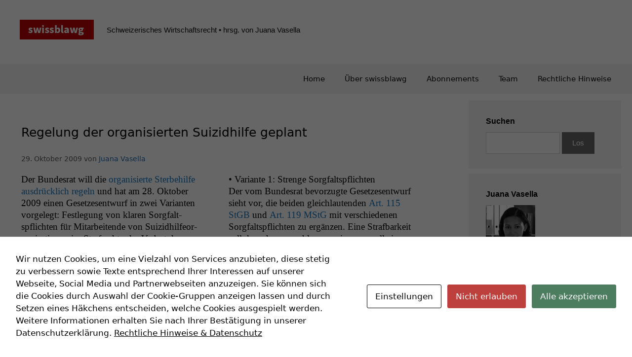

--- FILE ---
content_type: text/html; charset=UTF-8
request_url: https://swissblawg.ch/2009/10/regelung-der-organisierten-suizidhilfe.html
body_size: 21731
content:
<!DOCTYPE html>
<html dir="ltr" lang="de" prefix="og: https://ogp.me/ns#">
<head>
	<meta charset="UTF-8">
	<title>Regelung der organisierten Suizidhilfe geplant - swissblawg</title>
	<style>img:is([sizes="auto" i], [sizes^="auto," i]) { contain-intrinsic-size: 3000px 1500px }</style>
	
		<!-- All in One SEO 4.8.6.1 - aioseo.com -->
	<meta name="description" content="Der Bundesrat will die organisierte Sterbehilfe ausdrücklich regeln und hat am 28. Oktober 2009 einen Gesetzesentwurf in zwei Varianten vorgelegt: Festlegung von klaren Sorgfaltspflichten für Mitarbeitende von Suizidhilfeorganisationen im Strafrecht oder Verbot der organisierten Suizidhilfe. Die Vernehmlassung läuft bis zum 1. März 2010. An der bisherigen Rechtslage, wonach die Beihilfe zum Suizid ohne selbstsüchtige Beweggründe" />
	<meta name="robots" content="max-image-preview:large" />
	<meta name="author" content="Juana Vasella"/>
	<link rel="canonical" href="https://swissblawg.ch/2009/10/regelung-der-organisierten-suizidhilfe.html" />
	<meta name="generator" content="All in One SEO (AIOSEO) 4.8.6.1" />
		<meta property="og:locale" content="de_DE" />
		<meta property="og:site_name" content="swissblawg - Schweizerisches Wirtschaftsrecht  • hrsg. von Juana Vasella" />
		<meta property="og:type" content="article" />
		<meta property="og:title" content="Regelung der organisierten Suizidhilfe geplant - swissblawg" />
		<meta property="og:description" content="Der Bundesrat will die organisierte Sterbehilfe ausdrücklich regeln und hat am 28. Oktober 2009 einen Gesetzesentwurf in zwei Varianten vorgelegt: Festlegung von klaren Sorgfaltspflichten für Mitarbeitende von Suizidhilfeorganisationen im Strafrecht oder Verbot der organisierten Suizidhilfe. Die Vernehmlassung läuft bis zum 1. März 2010. An der bisherigen Rechtslage, wonach die Beihilfe zum Suizid ohne selbstsüchtige Beweggründe" />
		<meta property="og:url" content="https://swissblawg.ch/2009/10/regelung-der-organisierten-suizidhilfe.html" />
		<meta property="og:image" content="https://swissblawg.ch/wp-content/uploads/2017/02/cropped-swissblawg_logo-2.gif" />
		<meta property="og:image:secure_url" content="https://swissblawg.ch/wp-content/uploads/2017/02/cropped-swissblawg_logo-2.gif" />
		<meta property="article:published_time" content="2009-10-28T23:14:00+00:00" />
		<meta property="article:modified_time" content="2017-01-15T19:33:34+00:00" />
		<meta name="twitter:card" content="summary" />
		<meta name="twitter:title" content="Regelung der organisierten Suizidhilfe geplant - swissblawg" />
		<meta name="twitter:description" content="Der Bundesrat will die organisierte Sterbehilfe ausdrücklich regeln und hat am 28. Oktober 2009 einen Gesetzesentwurf in zwei Varianten vorgelegt: Festlegung von klaren Sorgfaltspflichten für Mitarbeitende von Suizidhilfeorganisationen im Strafrecht oder Verbot der organisierten Suizidhilfe. Die Vernehmlassung läuft bis zum 1. März 2010. An der bisherigen Rechtslage, wonach die Beihilfe zum Suizid ohne selbstsüchtige Beweggründe" />
		<meta name="twitter:image" content="https://swissblawg.ch/wp-content/uploads/2017/02/cropped-swissblawg_logo-2.gif" />
		<script type="application/ld+json" class="aioseo-schema">
			{"@context":"https:\/\/schema.org","@graph":[{"@type":"BlogPosting","@id":"https:\/\/swissblawg.ch\/2009\/10\/regelung-der-organisierten-suizidhilfe.html#blogposting","name":"Regelung der organisierten Suizidhilfe geplant - swissblawg","headline":"Regelung der organisierten Suizidhilfe geplant","author":{"@id":"https:\/\/swissblawg.ch\/author\/jvasella#author"},"publisher":{"@id":"https:\/\/swissblawg.ch\/#organization"},"image":{"@type":"ImageObject","url":"https:\/\/swissblawg.ch\/wp-content\/uploads\/2017\/02\/cropped-swissblawg_logo-2.gif","@id":"https:\/\/swissblawg.ch\/#articleImage","width":300,"height":80},"datePublished":"2009-10-29T00:14:00+01:00","dateModified":"2017-01-15T20:33:34+01:00","inLanguage":"de-DE","mainEntityOfPage":{"@id":"https:\/\/swissblawg.ch\/2009\/10\/regelung-der-organisierten-suizidhilfe.html#webpage"},"isPartOf":{"@id":"https:\/\/swissblawg.ch\/2009\/10\/regelung-der-organisierten-suizidhilfe.html#webpage"},"articleSection":"Gesetzgebung, Medizin- u. Pharmarecht, Straf- u. Strafprozessrecht"},{"@type":"BreadcrumbList","@id":"https:\/\/swissblawg.ch\/2009\/10\/regelung-der-organisierten-suizidhilfe.html#breadcrumblist","itemListElement":[{"@type":"ListItem","@id":"https:\/\/swissblawg.ch#listItem","position":1,"name":"Home","item":"https:\/\/swissblawg.ch","nextItem":{"@type":"ListItem","@id":"https:\/\/swissblawg.ch\/gesetzgebung#listItem","name":"Gesetzgebung"}},{"@type":"ListItem","@id":"https:\/\/swissblawg.ch\/gesetzgebung#listItem","position":2,"name":"Gesetzgebung","item":"https:\/\/swissblawg.ch\/gesetzgebung","nextItem":{"@type":"ListItem","@id":"https:\/\/swissblawg.ch\/2009\/10\/regelung-der-organisierten-suizidhilfe.html#listItem","name":"Regelung der organisierten Suizidhilfe geplant"},"previousItem":{"@type":"ListItem","@id":"https:\/\/swissblawg.ch#listItem","name":"Home"}},{"@type":"ListItem","@id":"https:\/\/swissblawg.ch\/2009\/10\/regelung-der-organisierten-suizidhilfe.html#listItem","position":3,"name":"Regelung der organisierten Suizidhilfe geplant","previousItem":{"@type":"ListItem","@id":"https:\/\/swissblawg.ch\/gesetzgebung#listItem","name":"Gesetzgebung"}}]},{"@type":"Organization","@id":"https:\/\/swissblawg.ch\/#organization","name":"swissblawg","description":"Schweizerisches Wirtschaftsrecht  \u2022 hrsg. von Juana Vasella","url":"https:\/\/swissblawg.ch\/","logo":{"@type":"ImageObject","url":"https:\/\/swissblawg.ch\/wp-content\/uploads\/2017\/02\/cropped-swissblawg_logo-2.gif","@id":"https:\/\/swissblawg.ch\/2009\/10\/regelung-der-organisierten-suizidhilfe.html\/#organizationLogo","width":300,"height":80},"image":{"@id":"https:\/\/swissblawg.ch\/2009\/10\/regelung-der-organisierten-suizidhilfe.html\/#organizationLogo"}},{"@type":"Person","@id":"https:\/\/swissblawg.ch\/author\/jvasella#author","url":"https:\/\/swissblawg.ch\/author\/jvasella","name":"Juana Vasella","image":{"@type":"ImageObject","@id":"https:\/\/swissblawg.ch\/2009\/10\/regelung-der-organisierten-suizidhilfe.html#authorImage","url":"https:\/\/swissblawg.ch\/wp-content\/uploads\/2017\/01\/jvasella-150x150.jpg","width":96,"height":96,"caption":"Juana Vasella"}},{"@type":"WebPage","@id":"https:\/\/swissblawg.ch\/2009\/10\/regelung-der-organisierten-suizidhilfe.html#webpage","url":"https:\/\/swissblawg.ch\/2009\/10\/regelung-der-organisierten-suizidhilfe.html","name":"Regelung der organisierten Suizidhilfe geplant - swissblawg","description":"Der Bundesrat will die organisierte Sterbehilfe ausdr\u00fccklich regeln und hat am 28. Oktober 2009 einen Gesetzesentwurf in zwei Varianten vorgelegt: Festlegung von klaren Sorgfaltspflichten f\u00fcr Mitarbeitende von Suizidhilfeorganisationen im Strafrecht oder Verbot der organisierten Suizidhilfe. Die Vernehmlassung l\u00e4uft bis zum 1. M\u00e4rz 2010. An der bisherigen Rechtslage, wonach die Beihilfe zum Suizid ohne selbsts\u00fcchtige Beweggr\u00fcnde","inLanguage":"de-DE","isPartOf":{"@id":"https:\/\/swissblawg.ch\/#website"},"breadcrumb":{"@id":"https:\/\/swissblawg.ch\/2009\/10\/regelung-der-organisierten-suizidhilfe.html#breadcrumblist"},"author":{"@id":"https:\/\/swissblawg.ch\/author\/jvasella#author"},"creator":{"@id":"https:\/\/swissblawg.ch\/author\/jvasella#author"},"datePublished":"2009-10-29T00:14:00+01:00","dateModified":"2017-01-15T20:33:34+01:00"},{"@type":"WebSite","@id":"https:\/\/swissblawg.ch\/#website","url":"https:\/\/swissblawg.ch\/","name":"swissblawg","description":"Schweizerisches Wirtschaftsrecht  \u2022 hrsg. von Juana Vasella","inLanguage":"de-DE","publisher":{"@id":"https:\/\/swissblawg.ch\/#organization"}}]}
		</script>
		<!-- All in One SEO -->

<meta name="viewport" content="width=device-width, initial-scale=1"><link rel='dns-prefetch' href='//static.addtoany.com' />
<link rel='dns-prefetch' href='//widgetlogic.org' />
<link rel="alternate" type="application/rss+xml" title="swissblawg &raquo; Feed" href="https://swissblawg.ch/feed" />
		<!-- This site uses the Google Analytics by MonsterInsights plugin v9.7.0 - Using Analytics tracking - https://www.monsterinsights.com/ -->
							<script src="//www.googletagmanager.com/gtag/js?id=G-72S57SZQ3J"  data-cfasync="false" data-wpfc-render="false" async></script>
			<script data-cfasync="false" data-wpfc-render="false">
				var mi_version = '9.7.0';
				var mi_track_user = true;
				var mi_no_track_reason = '';
								var MonsterInsightsDefaultLocations = {"page_location":"https:\/\/swissblawg.ch\/2009\/10\/regelung-der-organisierten-suizidhilfe.html\/"};
								if ( typeof MonsterInsightsPrivacyGuardFilter === 'function' ) {
					var MonsterInsightsLocations = (typeof MonsterInsightsExcludeQuery === 'object') ? MonsterInsightsPrivacyGuardFilter( MonsterInsightsExcludeQuery ) : MonsterInsightsPrivacyGuardFilter( MonsterInsightsDefaultLocations );
				} else {
					var MonsterInsightsLocations = (typeof MonsterInsightsExcludeQuery === 'object') ? MonsterInsightsExcludeQuery : MonsterInsightsDefaultLocations;
				}

								var disableStrs = [
										'ga-disable-G-72S57SZQ3J',
									];

				/* Function to detect opted out users */
				function __gtagTrackerIsOptedOut() {
					for (var index = 0; index < disableStrs.length; index++) {
						if (document.cookie.indexOf(disableStrs[index] + '=true') > -1) {
							return true;
						}
					}

					return false;
				}

				/* Disable tracking if the opt-out cookie exists. */
				if (__gtagTrackerIsOptedOut()) {
					for (var index = 0; index < disableStrs.length; index++) {
						window[disableStrs[index]] = true;
					}
				}

				/* Opt-out function */
				function __gtagTrackerOptout() {
					for (var index = 0; index < disableStrs.length; index++) {
						document.cookie = disableStrs[index] + '=true; expires=Thu, 31 Dec 2099 23:59:59 UTC; path=/';
						window[disableStrs[index]] = true;
					}
				}

				if ('undefined' === typeof gaOptout) {
					function gaOptout() {
						__gtagTrackerOptout();
					}
				}
								window.dataLayer = window.dataLayer || [];

				window.MonsterInsightsDualTracker = {
					helpers: {},
					trackers: {},
				};
				if (mi_track_user) {
					function __gtagDataLayer() {
						dataLayer.push(arguments);
					}

					function __gtagTracker(type, name, parameters) {
						if (!parameters) {
							parameters = {};
						}

						if (parameters.send_to) {
							__gtagDataLayer.apply(null, arguments);
							return;
						}

						if (type === 'event') {
														parameters.send_to = monsterinsights_frontend.v4_id;
							var hookName = name;
							if (typeof parameters['event_category'] !== 'undefined') {
								hookName = parameters['event_category'] + ':' + name;
							}

							if (typeof MonsterInsightsDualTracker.trackers[hookName] !== 'undefined') {
								MonsterInsightsDualTracker.trackers[hookName](parameters);
							} else {
								__gtagDataLayer('event', name, parameters);
							}
							
						} else {
							__gtagDataLayer.apply(null, arguments);
						}
					}

					__gtagTracker('js', new Date());
					__gtagTracker('set', {
						'developer_id.dZGIzZG': true,
											});
					if ( MonsterInsightsLocations.page_location ) {
						__gtagTracker('set', MonsterInsightsLocations);
					}
										__gtagTracker('config', 'G-72S57SZQ3J', {"forceSSL":"true","link_attribution":"true"} );
										window.gtag = __gtagTracker;										(function () {
						/* https://developers.google.com/analytics/devguides/collection/analyticsjs/ */
						/* ga and __gaTracker compatibility shim. */
						var noopfn = function () {
							return null;
						};
						var newtracker = function () {
							return new Tracker();
						};
						var Tracker = function () {
							return null;
						};
						var p = Tracker.prototype;
						p.get = noopfn;
						p.set = noopfn;
						p.send = function () {
							var args = Array.prototype.slice.call(arguments);
							args.unshift('send');
							__gaTracker.apply(null, args);
						};
						var __gaTracker = function () {
							var len = arguments.length;
							if (len === 0) {
								return;
							}
							var f = arguments[len - 1];
							if (typeof f !== 'object' || f === null || typeof f.hitCallback !== 'function') {
								if ('send' === arguments[0]) {
									var hitConverted, hitObject = false, action;
									if ('event' === arguments[1]) {
										if ('undefined' !== typeof arguments[3]) {
											hitObject = {
												'eventAction': arguments[3],
												'eventCategory': arguments[2],
												'eventLabel': arguments[4],
												'value': arguments[5] ? arguments[5] : 1,
											}
										}
									}
									if ('pageview' === arguments[1]) {
										if ('undefined' !== typeof arguments[2]) {
											hitObject = {
												'eventAction': 'page_view',
												'page_path': arguments[2],
											}
										}
									}
									if (typeof arguments[2] === 'object') {
										hitObject = arguments[2];
									}
									if (typeof arguments[5] === 'object') {
										Object.assign(hitObject, arguments[5]);
									}
									if ('undefined' !== typeof arguments[1].hitType) {
										hitObject = arguments[1];
										if ('pageview' === hitObject.hitType) {
											hitObject.eventAction = 'page_view';
										}
									}
									if (hitObject) {
										action = 'timing' === arguments[1].hitType ? 'timing_complete' : hitObject.eventAction;
										hitConverted = mapArgs(hitObject);
										__gtagTracker('event', action, hitConverted);
									}
								}
								return;
							}

							function mapArgs(args) {
								var arg, hit = {};
								var gaMap = {
									'eventCategory': 'event_category',
									'eventAction': 'event_action',
									'eventLabel': 'event_label',
									'eventValue': 'event_value',
									'nonInteraction': 'non_interaction',
									'timingCategory': 'event_category',
									'timingVar': 'name',
									'timingValue': 'value',
									'timingLabel': 'event_label',
									'page': 'page_path',
									'location': 'page_location',
									'title': 'page_title',
									'referrer' : 'page_referrer',
								};
								for (arg in args) {
																		if (!(!args.hasOwnProperty(arg) || !gaMap.hasOwnProperty(arg))) {
										hit[gaMap[arg]] = args[arg];
									} else {
										hit[arg] = args[arg];
									}
								}
								return hit;
							}

							try {
								f.hitCallback();
							} catch (ex) {
							}
						};
						__gaTracker.create = newtracker;
						__gaTracker.getByName = newtracker;
						__gaTracker.getAll = function () {
							return [];
						};
						__gaTracker.remove = noopfn;
						__gaTracker.loaded = true;
						window['__gaTracker'] = __gaTracker;
					})();
									} else {
										console.log("");
					(function () {
						function __gtagTracker() {
							return null;
						}

						window['__gtagTracker'] = __gtagTracker;
						window['gtag'] = __gtagTracker;
					})();
									}
			</script>
			
							<!-- / Google Analytics by MonsterInsights -->
		<script>
window._wpemojiSettings = {"baseUrl":"https:\/\/s.w.org\/images\/core\/emoji\/15.1.0\/72x72\/","ext":".png","svgUrl":"https:\/\/s.w.org\/images\/core\/emoji\/15.1.0\/svg\/","svgExt":".svg","source":{"concatemoji":"https:\/\/swissblawg.ch\/wp-includes\/js\/wp-emoji-release.min.js?ver=6.8.1"}};
/*! This file is auto-generated */
!function(i,n){var o,s,e;function c(e){try{var t={supportTests:e,timestamp:(new Date).valueOf()};sessionStorage.setItem(o,JSON.stringify(t))}catch(e){}}function p(e,t,n){e.clearRect(0,0,e.canvas.width,e.canvas.height),e.fillText(t,0,0);var t=new Uint32Array(e.getImageData(0,0,e.canvas.width,e.canvas.height).data),r=(e.clearRect(0,0,e.canvas.width,e.canvas.height),e.fillText(n,0,0),new Uint32Array(e.getImageData(0,0,e.canvas.width,e.canvas.height).data));return t.every(function(e,t){return e===r[t]})}function u(e,t,n){switch(t){case"flag":return n(e,"\ud83c\udff3\ufe0f\u200d\u26a7\ufe0f","\ud83c\udff3\ufe0f\u200b\u26a7\ufe0f")?!1:!n(e,"\ud83c\uddfa\ud83c\uddf3","\ud83c\uddfa\u200b\ud83c\uddf3")&&!n(e,"\ud83c\udff4\udb40\udc67\udb40\udc62\udb40\udc65\udb40\udc6e\udb40\udc67\udb40\udc7f","\ud83c\udff4\u200b\udb40\udc67\u200b\udb40\udc62\u200b\udb40\udc65\u200b\udb40\udc6e\u200b\udb40\udc67\u200b\udb40\udc7f");case"emoji":return!n(e,"\ud83d\udc26\u200d\ud83d\udd25","\ud83d\udc26\u200b\ud83d\udd25")}return!1}function f(e,t,n){var r="undefined"!=typeof WorkerGlobalScope&&self instanceof WorkerGlobalScope?new OffscreenCanvas(300,150):i.createElement("canvas"),a=r.getContext("2d",{willReadFrequently:!0}),o=(a.textBaseline="top",a.font="600 32px Arial",{});return e.forEach(function(e){o[e]=t(a,e,n)}),o}function t(e){var t=i.createElement("script");t.src=e,t.defer=!0,i.head.appendChild(t)}"undefined"!=typeof Promise&&(o="wpEmojiSettingsSupports",s=["flag","emoji"],n.supports={everything:!0,everythingExceptFlag:!0},e=new Promise(function(e){i.addEventListener("DOMContentLoaded",e,{once:!0})}),new Promise(function(t){var n=function(){try{var e=JSON.parse(sessionStorage.getItem(o));if("object"==typeof e&&"number"==typeof e.timestamp&&(new Date).valueOf()<e.timestamp+604800&&"object"==typeof e.supportTests)return e.supportTests}catch(e){}return null}();if(!n){if("undefined"!=typeof Worker&&"undefined"!=typeof OffscreenCanvas&&"undefined"!=typeof URL&&URL.createObjectURL&&"undefined"!=typeof Blob)try{var e="postMessage("+f.toString()+"("+[JSON.stringify(s),u.toString(),p.toString()].join(",")+"));",r=new Blob([e],{type:"text/javascript"}),a=new Worker(URL.createObjectURL(r),{name:"wpTestEmojiSupports"});return void(a.onmessage=function(e){c(n=e.data),a.terminate(),t(n)})}catch(e){}c(n=f(s,u,p))}t(n)}).then(function(e){for(var t in e)n.supports[t]=e[t],n.supports.everything=n.supports.everything&&n.supports[t],"flag"!==t&&(n.supports.everythingExceptFlag=n.supports.everythingExceptFlag&&n.supports[t]);n.supports.everythingExceptFlag=n.supports.everythingExceptFlag&&!n.supports.flag,n.DOMReady=!1,n.readyCallback=function(){n.DOMReady=!0}}).then(function(){return e}).then(function(){var e;n.supports.everything||(n.readyCallback(),(e=n.source||{}).concatemoji?t(e.concatemoji):e.wpemoji&&e.twemoji&&(t(e.twemoji),t(e.wpemoji)))}))}((window,document),window._wpemojiSettings);
</script>
<style id='wp-emoji-styles-inline-css'>

	img.wp-smiley, img.emoji {
		display: inline !important;
		border: none !important;
		box-shadow: none !important;
		height: 1em !important;
		width: 1em !important;
		margin: 0 0.07em !important;
		vertical-align: -0.1em !important;
		background: none !important;
		padding: 0 !important;
	}
</style>
<link rel='stylesheet' id='wp-block-library-css' href='https://swissblawg.ch/wp-includes/css/dist/block-library/style.min.css?ver=6.8.1' media='all' />
<style id='classic-theme-styles-inline-css'>
/*! This file is auto-generated */
.wp-block-button__link{color:#fff;background-color:#32373c;border-radius:9999px;box-shadow:none;text-decoration:none;padding:calc(.667em + 2px) calc(1.333em + 2px);font-size:1.125em}.wp-block-file__button{background:#32373c;color:#fff;text-decoration:none}
</style>
<style id='co-authors-plus-coauthors-style-inline-css'>
.wp-block-co-authors-plus-coauthors.is-layout-flow [class*=wp-block-co-authors-plus]{display:inline}

</style>
<style id='co-authors-plus-avatar-style-inline-css'>
.wp-block-co-authors-plus-avatar :where(img){height:auto;max-width:100%;vertical-align:bottom}.wp-block-co-authors-plus-coauthors.is-layout-flow .wp-block-co-authors-plus-avatar :where(img){vertical-align:middle}.wp-block-co-authors-plus-avatar:is(.alignleft,.alignright){display:table}.wp-block-co-authors-plus-avatar.aligncenter{display:table;margin-inline:auto}

</style>
<style id='co-authors-plus-image-style-inline-css'>
.wp-block-co-authors-plus-image{margin-bottom:0}.wp-block-co-authors-plus-image :where(img){height:auto;max-width:100%;vertical-align:bottom}.wp-block-co-authors-plus-coauthors.is-layout-flow .wp-block-co-authors-plus-image :where(img){vertical-align:middle}.wp-block-co-authors-plus-image:is(.alignfull,.alignwide) :where(img){width:100%}.wp-block-co-authors-plus-image:is(.alignleft,.alignright){display:table}.wp-block-co-authors-plus-image.aligncenter{display:table;margin-inline:auto}

</style>
<link rel='stylesheet' id='block-widget-css' href='https://swissblawg.ch/wp-content/plugins/widget-logic/block_widget/css/widget.css?ver=1725193486' media='all' />
<style id='global-styles-inline-css'>
:root{--wp--preset--aspect-ratio--square: 1;--wp--preset--aspect-ratio--4-3: 4/3;--wp--preset--aspect-ratio--3-4: 3/4;--wp--preset--aspect-ratio--3-2: 3/2;--wp--preset--aspect-ratio--2-3: 2/3;--wp--preset--aspect-ratio--16-9: 16/9;--wp--preset--aspect-ratio--9-16: 9/16;--wp--preset--color--black: #000000;--wp--preset--color--cyan-bluish-gray: #abb8c3;--wp--preset--color--white: #ffffff;--wp--preset--color--pale-pink: #f78da7;--wp--preset--color--vivid-red: #cf2e2e;--wp--preset--color--luminous-vivid-orange: #ff6900;--wp--preset--color--luminous-vivid-amber: #fcb900;--wp--preset--color--light-green-cyan: #7bdcb5;--wp--preset--color--vivid-green-cyan: #00d084;--wp--preset--color--pale-cyan-blue: #8ed1fc;--wp--preset--color--vivid-cyan-blue: #0693e3;--wp--preset--color--vivid-purple: #9b51e0;--wp--preset--color--contrast: var(--contrast);--wp--preset--color--contrast-2: var(--contrast-2);--wp--preset--color--contrast-3: var(--contrast-3);--wp--preset--color--base: var(--base);--wp--preset--color--base-2: var(--base-2);--wp--preset--color--base-3: var(--base-3);--wp--preset--color--accent: var(--accent);--wp--preset--gradient--vivid-cyan-blue-to-vivid-purple: linear-gradient(135deg,rgba(6,147,227,1) 0%,rgb(155,81,224) 100%);--wp--preset--gradient--light-green-cyan-to-vivid-green-cyan: linear-gradient(135deg,rgb(122,220,180) 0%,rgb(0,208,130) 100%);--wp--preset--gradient--luminous-vivid-amber-to-luminous-vivid-orange: linear-gradient(135deg,rgba(252,185,0,1) 0%,rgba(255,105,0,1) 100%);--wp--preset--gradient--luminous-vivid-orange-to-vivid-red: linear-gradient(135deg,rgba(255,105,0,1) 0%,rgb(207,46,46) 100%);--wp--preset--gradient--very-light-gray-to-cyan-bluish-gray: linear-gradient(135deg,rgb(238,238,238) 0%,rgb(169,184,195) 100%);--wp--preset--gradient--cool-to-warm-spectrum: linear-gradient(135deg,rgb(74,234,220) 0%,rgb(151,120,209) 20%,rgb(207,42,186) 40%,rgb(238,44,130) 60%,rgb(251,105,98) 80%,rgb(254,248,76) 100%);--wp--preset--gradient--blush-light-purple: linear-gradient(135deg,rgb(255,206,236) 0%,rgb(152,150,240) 100%);--wp--preset--gradient--blush-bordeaux: linear-gradient(135deg,rgb(254,205,165) 0%,rgb(254,45,45) 50%,rgb(107,0,62) 100%);--wp--preset--gradient--luminous-dusk: linear-gradient(135deg,rgb(255,203,112) 0%,rgb(199,81,192) 50%,rgb(65,88,208) 100%);--wp--preset--gradient--pale-ocean: linear-gradient(135deg,rgb(255,245,203) 0%,rgb(182,227,212) 50%,rgb(51,167,181) 100%);--wp--preset--gradient--electric-grass: linear-gradient(135deg,rgb(202,248,128) 0%,rgb(113,206,126) 100%);--wp--preset--gradient--midnight: linear-gradient(135deg,rgb(2,3,129) 0%,rgb(40,116,252) 100%);--wp--preset--font-size--small: 13px;--wp--preset--font-size--medium: 20px;--wp--preset--font-size--large: 36px;--wp--preset--font-size--x-large: 42px;--wp--preset--spacing--20: 0.44rem;--wp--preset--spacing--30: 0.67rem;--wp--preset--spacing--40: 1rem;--wp--preset--spacing--50: 1.5rem;--wp--preset--spacing--60: 2.25rem;--wp--preset--spacing--70: 3.38rem;--wp--preset--spacing--80: 5.06rem;--wp--preset--shadow--natural: 6px 6px 9px rgba(0, 0, 0, 0.2);--wp--preset--shadow--deep: 12px 12px 50px rgba(0, 0, 0, 0.4);--wp--preset--shadow--sharp: 6px 6px 0px rgba(0, 0, 0, 0.2);--wp--preset--shadow--outlined: 6px 6px 0px -3px rgba(255, 255, 255, 1), 6px 6px rgba(0, 0, 0, 1);--wp--preset--shadow--crisp: 6px 6px 0px rgba(0, 0, 0, 1);}:where(.is-layout-flex){gap: 0.5em;}:where(.is-layout-grid){gap: 0.5em;}body .is-layout-flex{display: flex;}.is-layout-flex{flex-wrap: wrap;align-items: center;}.is-layout-flex > :is(*, div){margin: 0;}body .is-layout-grid{display: grid;}.is-layout-grid > :is(*, div){margin: 0;}:where(.wp-block-columns.is-layout-flex){gap: 2em;}:where(.wp-block-columns.is-layout-grid){gap: 2em;}:where(.wp-block-post-template.is-layout-flex){gap: 1.25em;}:where(.wp-block-post-template.is-layout-grid){gap: 1.25em;}.has-black-color{color: var(--wp--preset--color--black) !important;}.has-cyan-bluish-gray-color{color: var(--wp--preset--color--cyan-bluish-gray) !important;}.has-white-color{color: var(--wp--preset--color--white) !important;}.has-pale-pink-color{color: var(--wp--preset--color--pale-pink) !important;}.has-vivid-red-color{color: var(--wp--preset--color--vivid-red) !important;}.has-luminous-vivid-orange-color{color: var(--wp--preset--color--luminous-vivid-orange) !important;}.has-luminous-vivid-amber-color{color: var(--wp--preset--color--luminous-vivid-amber) !important;}.has-light-green-cyan-color{color: var(--wp--preset--color--light-green-cyan) !important;}.has-vivid-green-cyan-color{color: var(--wp--preset--color--vivid-green-cyan) !important;}.has-pale-cyan-blue-color{color: var(--wp--preset--color--pale-cyan-blue) !important;}.has-vivid-cyan-blue-color{color: var(--wp--preset--color--vivid-cyan-blue) !important;}.has-vivid-purple-color{color: var(--wp--preset--color--vivid-purple) !important;}.has-black-background-color{background-color: var(--wp--preset--color--black) !important;}.has-cyan-bluish-gray-background-color{background-color: var(--wp--preset--color--cyan-bluish-gray) !important;}.has-white-background-color{background-color: var(--wp--preset--color--white) !important;}.has-pale-pink-background-color{background-color: var(--wp--preset--color--pale-pink) !important;}.has-vivid-red-background-color{background-color: var(--wp--preset--color--vivid-red) !important;}.has-luminous-vivid-orange-background-color{background-color: var(--wp--preset--color--luminous-vivid-orange) !important;}.has-luminous-vivid-amber-background-color{background-color: var(--wp--preset--color--luminous-vivid-amber) !important;}.has-light-green-cyan-background-color{background-color: var(--wp--preset--color--light-green-cyan) !important;}.has-vivid-green-cyan-background-color{background-color: var(--wp--preset--color--vivid-green-cyan) !important;}.has-pale-cyan-blue-background-color{background-color: var(--wp--preset--color--pale-cyan-blue) !important;}.has-vivid-cyan-blue-background-color{background-color: var(--wp--preset--color--vivid-cyan-blue) !important;}.has-vivid-purple-background-color{background-color: var(--wp--preset--color--vivid-purple) !important;}.has-black-border-color{border-color: var(--wp--preset--color--black) !important;}.has-cyan-bluish-gray-border-color{border-color: var(--wp--preset--color--cyan-bluish-gray) !important;}.has-white-border-color{border-color: var(--wp--preset--color--white) !important;}.has-pale-pink-border-color{border-color: var(--wp--preset--color--pale-pink) !important;}.has-vivid-red-border-color{border-color: var(--wp--preset--color--vivid-red) !important;}.has-luminous-vivid-orange-border-color{border-color: var(--wp--preset--color--luminous-vivid-orange) !important;}.has-luminous-vivid-amber-border-color{border-color: var(--wp--preset--color--luminous-vivid-amber) !important;}.has-light-green-cyan-border-color{border-color: var(--wp--preset--color--light-green-cyan) !important;}.has-vivid-green-cyan-border-color{border-color: var(--wp--preset--color--vivid-green-cyan) !important;}.has-pale-cyan-blue-border-color{border-color: var(--wp--preset--color--pale-cyan-blue) !important;}.has-vivid-cyan-blue-border-color{border-color: var(--wp--preset--color--vivid-cyan-blue) !important;}.has-vivid-purple-border-color{border-color: var(--wp--preset--color--vivid-purple) !important;}.has-vivid-cyan-blue-to-vivid-purple-gradient-background{background: var(--wp--preset--gradient--vivid-cyan-blue-to-vivid-purple) !important;}.has-light-green-cyan-to-vivid-green-cyan-gradient-background{background: var(--wp--preset--gradient--light-green-cyan-to-vivid-green-cyan) !important;}.has-luminous-vivid-amber-to-luminous-vivid-orange-gradient-background{background: var(--wp--preset--gradient--luminous-vivid-amber-to-luminous-vivid-orange) !important;}.has-luminous-vivid-orange-to-vivid-red-gradient-background{background: var(--wp--preset--gradient--luminous-vivid-orange-to-vivid-red) !important;}.has-very-light-gray-to-cyan-bluish-gray-gradient-background{background: var(--wp--preset--gradient--very-light-gray-to-cyan-bluish-gray) !important;}.has-cool-to-warm-spectrum-gradient-background{background: var(--wp--preset--gradient--cool-to-warm-spectrum) !important;}.has-blush-light-purple-gradient-background{background: var(--wp--preset--gradient--blush-light-purple) !important;}.has-blush-bordeaux-gradient-background{background: var(--wp--preset--gradient--blush-bordeaux) !important;}.has-luminous-dusk-gradient-background{background: var(--wp--preset--gradient--luminous-dusk) !important;}.has-pale-ocean-gradient-background{background: var(--wp--preset--gradient--pale-ocean) !important;}.has-electric-grass-gradient-background{background: var(--wp--preset--gradient--electric-grass) !important;}.has-midnight-gradient-background{background: var(--wp--preset--gradient--midnight) !important;}.has-small-font-size{font-size: var(--wp--preset--font-size--small) !important;}.has-medium-font-size{font-size: var(--wp--preset--font-size--medium) !important;}.has-large-font-size{font-size: var(--wp--preset--font-size--large) !important;}.has-x-large-font-size{font-size: var(--wp--preset--font-size--x-large) !important;}
:where(.wp-block-post-template.is-layout-flex){gap: 1.25em;}:where(.wp-block-post-template.is-layout-grid){gap: 1.25em;}
:where(.wp-block-columns.is-layout-flex){gap: 2em;}:where(.wp-block-columns.is-layout-grid){gap: 2em;}
:root :where(.wp-block-pullquote){font-size: 1.5em;line-height: 1.6;}
</style>
<link rel='stylesheet' id='cookies-and-content-security-policy-css' href='https://swissblawg.ch/wp-content/plugins/cookies-and-content-security-policy/css/cookies-and-content-security-policy.min.css?ver=2.29' media='all' />
<link rel='stylesheet' id='ppress-frontend-css' href='https://swissblawg.ch/wp-content/plugins/wp-user-avatar/assets/css/frontend.min.css?ver=4.15.12' media='all' />
<link rel='stylesheet' id='ppress-flatpickr-css' href='https://swissblawg.ch/wp-content/plugins/wp-user-avatar/assets/flatpickr/flatpickr.min.css?ver=4.15.12' media='all' />
<link rel='stylesheet' id='ppress-select2-css' href='https://swissblawg.ch/wp-content/plugins/wp-user-avatar/assets/select2/select2.min.css?ver=6.8.1' media='all' />
<link rel='stylesheet' id='wp-biographia-bio-css' href='https://swissblawg.ch/wp-content/plugins/wp-biographia/public/css/wp-biographia.min.css?ver=6.8.1' media='all' />
<link rel='stylesheet' id='generate-style-grid-css' href='https://swissblawg.ch/wp-content/themes/generatepress/assets/css/unsemantic-grid.min.css?ver=3.4.0' media='all' />
<link rel='stylesheet' id='generate-style-css' href='https://swissblawg.ch/wp-content/themes/generatepress/assets/css/style.min.css?ver=3.4.0' media='all' />
<style id='generate-style-inline-css'>
body{background-color:#ffffff;color:#0a0a0a;}a{color:#0f4996;}a:hover, a:focus, a:active{color:#000000;}body .grid-container{max-width:1235px;}.wp-block-group__inner-container{max-width:1235px;margin-left:auto;margin-right:auto;}.site-header .header-image{width:150px;}:root{--contrast:#222222;--contrast-2:#575760;--contrast-3:#b2b2be;--base:#f0f0f0;--base-2:#f7f8f9;--base-3:#ffffff;--accent:#1e73be;}:root .has-contrast-color{color:var(--contrast);}:root .has-contrast-background-color{background-color:var(--contrast);}:root .has-contrast-2-color{color:var(--contrast-2);}:root .has-contrast-2-background-color{background-color:var(--contrast-2);}:root .has-contrast-3-color{color:var(--contrast-3);}:root .has-contrast-3-background-color{background-color:var(--contrast-3);}:root .has-base-color{color:var(--base);}:root .has-base-background-color{background-color:var(--base);}:root .has-base-2-color{color:var(--base-2);}:root .has-base-2-background-color{background-color:var(--base-2);}:root .has-base-3-color{color:var(--base-3);}:root .has-base-3-background-color{background-color:var(--base-3);}:root .has-accent-color{color:var(--accent);}:root .has-accent-background-color{background-color:var(--accent);}body, button, input, select, textarea{font-family:-apple-system, system-ui, BlinkMacSystemFont, "Segoe UI", Helvetica, Arial, sans-serif, "Apple Color Emoji", "Segoe UI Emoji", "Segoe UI Symbol";}body{line-height:1.5;}.entry-content > [class*="wp-block-"]:not(:last-child):not(.wp-block-heading){margin-bottom:1.5em;}.main-title{font-size:45px;}.main-navigation .main-nav ul ul li a{font-size:14px;}.widget-title{font-size:16px;}.sidebar .widget, .footer-widgets .widget{font-size:13px;}h1{font-weight:400;font-size:26px;}h2{font-size:28px;line-height:1.1em;}h3{font-size:20px;}h4{font-size:inherit;}h5{font-size:inherit;}@media (max-width:768px){.main-title{font-size:30px;}h1{font-size:30px;}h2{font-size:25px;}}.top-bar{background-color:#636363;color:#ffffff;}.top-bar a{color:#ffffff;}.top-bar a:hover{color:#303030;}.site-header{background-color:#ffffff;color:#0a0a0a;}.site-header a{color:#0a0a0a;}.site-header a:hover{color:#0f5796;}.main-title a,.main-title a:hover{color:#0a0a0a;}.site-description{color:#0a0a0a;}.main-navigation,.main-navigation ul ul{background-color:#f4f4f4;}.main-navigation .main-nav ul li a, .main-navigation .menu-toggle, .main-navigation .menu-bar-items{color:#0a0a0a;}.main-navigation .main-nav ul li:not([class*="current-menu-"]):hover > a, .main-navigation .main-nav ul li:not([class*="current-menu-"]):focus > a, .main-navigation .main-nav ul li.sfHover:not([class*="current-menu-"]) > a, .main-navigation .menu-bar-item:hover > a, .main-navigation .menu-bar-item.sfHover > a{color:#0a0a0a;background-color:#e0e0e0;}button.menu-toggle:hover,button.menu-toggle:focus,.main-navigation .mobile-bar-items a,.main-navigation .mobile-bar-items a:hover,.main-navigation .mobile-bar-items a:focus{color:#0a0a0a;}.main-navigation .main-nav ul li[class*="current-menu-"] > a{color:#0a0a0a;background-color:#e0e0e0;}.navigation-search input[type="search"],.navigation-search input[type="search"]:active, .navigation-search input[type="search"]:focus, .main-navigation .main-nav ul li.search-item.active > a, .main-navigation .menu-bar-items .search-item.active > a{color:#0a0a0a;background-color:#e0e0e0;}.main-navigation ul ul{background-color:#3f3f3f;}.main-navigation .main-nav ul ul li a{color:#ffffff;}.main-navigation .main-nav ul ul li:not([class*="current-menu-"]):hover > a,.main-navigation .main-nav ul ul li:not([class*="current-menu-"]):focus > a, .main-navigation .main-nav ul ul li.sfHover:not([class*="current-menu-"]) > a{color:#0a0a0a;background-color:#4f4f4f;}.main-navigation .main-nav ul ul li[class*="current-menu-"] > a{color:#0a0a0a;background-color:#4f4f4f;}.separate-containers .inside-article, .separate-containers .comments-area, .separate-containers .page-header, .one-container .container, .separate-containers .paging-navigation, .inside-page-header{color:#0a0a0a;background-color:#ffffff;}.inside-article a,.paging-navigation a,.comments-area a,.page-header a{color:#0f5796;}.entry-title a{color:#0a0a0a;}.entry-meta{color:#595959;}.entry-meta a{color:#595959;}.entry-meta a:hover{color:#1e73be;}.sidebar .widget{color:#0a0a0a;background-color:#f4f4f4;}.sidebar .widget a{color:#0a0a0a;}.sidebar .widget a:hover{color:#0f5796;}.sidebar .widget .widget-title{color:#000000;}.footer-widgets{background-color:#ffffff;}.footer-widgets .widget-title{color:#000000;}.site-info{color:#ffffff;background-color:#222222;}.site-info a{color:#ffffff;}.site-info a:hover{color:#606060;}.footer-bar .widget_nav_menu .current-menu-item a{color:#606060;}input[type="text"],input[type="email"],input[type="url"],input[type="password"],input[type="search"],input[type="tel"],input[type="number"],textarea,select{color:#666666;background-color:#fafafa;border-color:#cccccc;}input[type="text"]:focus,input[type="email"]:focus,input[type="url"]:focus,input[type="password"]:focus,input[type="search"]:focus,input[type="tel"]:focus,input[type="number"]:focus,textarea:focus,select:focus{color:#666666;background-color:#ffffff;border-color:#bfbfbf;}button,html input[type="button"],input[type="reset"],input[type="submit"],a.button,a.wp-block-button__link:not(.has-background){color:#ffffff;background-color:#666666;}button:hover,html input[type="button"]:hover,input[type="reset"]:hover,input[type="submit"]:hover,a.button:hover,button:focus,html input[type="button"]:focus,input[type="reset"]:focus,input[type="submit"]:focus,a.button:focus,a.wp-block-button__link:not(.has-background):active,a.wp-block-button__link:not(.has-background):focus,a.wp-block-button__link:not(.has-background):hover{color:#ffffff;background-color:#3f3f3f;}a.generate-back-to-top{background-color:rgba( 0,0,0,0.4 );color:#ffffff;}a.generate-back-to-top:hover,a.generate-back-to-top:focus{background-color:rgba( 0,0,0,0.6 );color:#ffffff;}:root{--gp-search-modal-bg-color:var(--base-3);--gp-search-modal-text-color:var(--contrast);--gp-search-modal-overlay-bg-color:rgba(0,0,0,0.2);}@media (max-width: 768px){.main-navigation .menu-bar-item:hover > a, .main-navigation .menu-bar-item.sfHover > a{background:none;color:#0a0a0a;}}.inside-top-bar{padding:10px;}.inside-header{padding:40px;}.separate-containers .inside-article, .separate-containers .comments-area, .separate-containers .page-header, .separate-containers .paging-navigation, .one-container .site-content, .inside-page-header{padding:40px 50px 30px 20px;}.site-main .wp-block-group__inner-container{padding:40px 50px 30px 20px;}.entry-content .alignwide, body:not(.no-sidebar) .entry-content .alignfull{margin-left:-20px;width:calc(100% + 70px);max-width:calc(100% + 70px);}.one-container.right-sidebar .site-main,.one-container.both-right .site-main{margin-right:50px;}.one-container.left-sidebar .site-main,.one-container.both-left .site-main{margin-left:20px;}.one-container.both-sidebars .site-main{margin:0px 50px 0px 20px;}.separate-containers .widget, .separate-containers .site-main > *, .separate-containers .page-header, .widget-area .main-navigation{margin-bottom:10px;}.separate-containers .site-main{margin:10px;}.both-right.separate-containers .inside-left-sidebar{margin-right:5px;}.both-right.separate-containers .inside-right-sidebar{margin-left:5px;}.both-left.separate-containers .inside-left-sidebar{margin-right:5px;}.both-left.separate-containers .inside-right-sidebar{margin-left:5px;}.separate-containers .page-header-image, .separate-containers .page-header-contained, .separate-containers .page-header-image-single, .separate-containers .page-header-content-single{margin-top:10px;}.separate-containers .inside-right-sidebar, .separate-containers .inside-left-sidebar{margin-top:10px;margin-bottom:10px;}.rtl .menu-item-has-children .dropdown-menu-toggle{padding-left:20px;}.rtl .main-navigation .main-nav ul li.menu-item-has-children > a{padding-right:20px;}.widget-area .widget{padding:30px 30px 30px 35px;}.site-info{padding:20px;}@media (max-width:768px){.separate-containers .inside-article, .separate-containers .comments-area, .separate-containers .page-header, .separate-containers .paging-navigation, .one-container .site-content, .inside-page-header{padding:30px;}.site-main .wp-block-group__inner-container{padding:30px;}.site-info{padding-right:10px;padding-left:10px;}.entry-content .alignwide, body:not(.no-sidebar) .entry-content .alignfull{margin-left:-30px;width:calc(100% + 60px);max-width:calc(100% + 60px);}}@media (max-width: 768px){.main-navigation .menu-toggle,.main-navigation .mobile-bar-items,.sidebar-nav-mobile:not(#sticky-placeholder){display:block;}.main-navigation ul,.gen-sidebar-nav{display:none;}[class*="nav-float-"] .site-header .inside-header > *{float:none;clear:both;}}
.dynamic-author-image-rounded{border-radius:100%;}.dynamic-featured-image, .dynamic-author-image{vertical-align:middle;}.one-container.blog .dynamic-content-template:not(:last-child), .one-container.archive .dynamic-content-template:not(:last-child){padding-bottom:0px;}.dynamic-entry-excerpt > p:last-child{margin-bottom:0px;}
h1.entry-title{font-size:29px;}h2.entry-title{font-weight:normal;font-size:19px;line-height:1.3em;}
.post-image:not(:first-child), .page-content:not(:first-child), .entry-content:not(:first-child), .entry-summary:not(:first-child), footer.entry-meta{margin-top:1.1em;}.post-image-above-header .inside-article div.featured-image, .post-image-above-header .inside-article div.post-image{margin-bottom:1.1em;}
</style>
<link rel='stylesheet' id='generate-mobile-style-css' href='https://swissblawg.ch/wp-content/themes/generatepress/assets/css/mobile.min.css?ver=3.4.0' media='all' />
<link rel='stylesheet' id='generate-font-icons-css' href='https://swissblawg.ch/wp-content/themes/generatepress/assets/css/components/font-icons.min.css?ver=3.4.0' media='all' />
<link rel='stylesheet' id='font-awesome-css' href='https://swissblawg.ch/wp-content/themes/generatepress/assets/css/components/font-awesome.min.css?ver=4.7' media='all' />
<link rel='stylesheet' id='wpdreams-asl-basic-css' href='https://swissblawg.ch/wp-content/plugins/ajax-search-lite/css/style.basic.css?ver=4.13.1' media='all' />
<link rel='stylesheet' id='wpdreams-asl-instance-css' href='https://swissblawg.ch/wp-content/plugins/ajax-search-lite/css/style-underline.css?ver=4.13.1' media='all' />
<style id='wp-typography-custom-inline-css'>
sup, sub{font-size: 75%;line-height: 100%}sup{vertical-align: 60%}sub{vertical-align: -10%}.amp{font-family: Baskerville, "Goudy Old Style", Palatino, "Book Antiqua", "Warnock Pro", serif;font-size: 1.1em;font-style: italic;font-weight: normal;line-height: 1em}.caps{font-size: 90%}.dquo{margin-left: -0.4em}.quo{margin-left: -0.2em}.pull-single{margin-left: -0.15em}.push-single{margin-right: 0.15em}.pull-double{margin-left: -0.38em}.push-double{margin-right: 0.38em}
</style>
<style id='wp-typography-safari-font-workaround-inline-css'>
body {-webkit-font-feature-settings: "liga";font-feature-settings: "liga";-ms-font-feature-settings: normal;}
</style>
<link rel='stylesheet' id='addtoany-css' href='https://swissblawg.ch/wp-content/plugins/add-to-any/addtoany.min.css?ver=1.16' media='all' />
<style id='addtoany-inline-css'>
@media screen and (max-width:860px){
.a2a_floating_style.a2a_vertical_style{display:none;}
}
</style>
<script src="https://swissblawg.ch/wp-content/plugins/google-analytics-for-wordpress/assets/js/frontend-gtag.min.js?ver=9.7.0" id="monsterinsights-frontend-script-js" async data-wp-strategy="async"></script>
<script data-cfasync="false" data-wpfc-render="false" id='monsterinsights-frontend-script-js-extra'>var monsterinsights_frontend = {"js_events_tracking":"true","download_extensions":"doc,pdf,ppt,zip,xls,docx,pptx,xlsx","inbound_paths":"[{\"path\":\"\\\/go\\\/\",\"label\":\"affiliate\"},{\"path\":\"\\\/recommend\\\/\",\"label\":\"affiliate\"}]","home_url":"https:\/\/swissblawg.ch","hash_tracking":"false","v4_id":"G-72S57SZQ3J"};</script>
<script id="addtoany-core-js-before">
window.a2a_config=window.a2a_config||{};a2a_config.callbacks=[];a2a_config.overlays=[];a2a_config.templates={};a2a_localize = {
	Share: "Teilen",
	Save: "Speichern",
	Subscribe: "Abonnieren",
	Email: "E-Mail",
	Bookmark: "Lesezeichen",
	ShowAll: "Alle anzeigen",
	ShowLess: "Weniger anzeigen",
	FindServices: "Dienst(e) suchen",
	FindAnyServiceToAddTo: "Um weitere Dienste ergänzen",
	PoweredBy: "Präsentiert von",
	ShareViaEmail: "Teilen via E-Mail",
	SubscribeViaEmail: "Via E-Mail abonnieren",
	BookmarkInYourBrowser: "Lesezeichen in deinem Browser",
	BookmarkInstructions: "Drücke Ctrl+D oder \u2318+D um diese Seite bei den Lesenzeichen zu speichern.",
	AddToYourFavorites: "Zu deinen Favoriten hinzufügen",
	SendFromWebOrProgram: "Senden von jeder E-Mail Adresse oder E-Mail-Programm",
	EmailProgram: "E-Mail-Programm",
	More: "Mehr&#8230;",
	ThanksForSharing: "Thanks for sharing!",
	ThanksForFollowing: "Thanks for following!"
};
</script>
<script defer src="https://static.addtoany.com/menu/page.js" id="addtoany-core-js"></script>
<script src="https://swissblawg.ch/wp-includes/js/jquery/jquery.min.js?ver=3.7.1" id="jquery-core-js"></script>
<script src="https://swissblawg.ch/wp-includes/js/jquery/jquery-migrate.min.js?ver=3.4.1" id="jquery-migrate-js"></script>
<script defer src="https://swissblawg.ch/wp-content/plugins/add-to-any/addtoany.min.js?ver=1.1" id="addtoany-jquery-js"></script>
<script src="https://swissblawg.ch/wp-content/plugins/wp-user-avatar/assets/flatpickr/flatpickr.min.js?ver=4.15.12" id="ppress-flatpickr-js"></script>
<script src="https://swissblawg.ch/wp-content/plugins/wp-user-avatar/assets/select2/select2.min.js?ver=4.15.12" id="ppress-select2-js"></script>
<link rel="https://api.w.org/" href="https://swissblawg.ch/wp-json/" /><link rel="alternate" title="JSON" type="application/json" href="https://swissblawg.ch/wp-json/wp/v2/posts/2905" /><link rel="EditURI" type="application/rsd+xml" title="RSD" href="https://swissblawg.ch/xmlrpc.php?rsd" />
<meta name="generator" content="WordPress 6.8.1" />
<link rel='shortlink' href='https://swissblawg.ch/?p=2905' />
<link rel="alternate" title="oEmbed (JSON)" type="application/json+oembed" href="https://swissblawg.ch/wp-json/oembed/1.0/embed?url=https%3A%2F%2Fswissblawg.ch%2F2009%2F10%2Fregelung-der-organisierten-suizidhilfe.html" />
<link rel="alternate" title="oEmbed (XML)" type="text/xml+oembed" href="https://swissblawg.ch/wp-json/oembed/1.0/embed?url=https%3A%2F%2Fswissblawg.ch%2F2009%2F10%2Fregelung-der-organisierten-suizidhilfe.html&#038;format=xml" />
<script type="text/javascript">//<![CDATA[
  function external_links_in_new_windows_loop() {
    if (!document.links) {
      document.links = document.getElementsByTagName('a');
    }
    var change_link = false;
    var force = '';
    var ignore = '';

    for (var t=0; t<document.links.length; t++) {
      var all_links = document.links[t];
      change_link = false;
      
      if(document.links[t].hasAttribute('onClick') == false) {
        // forced if the address starts with http (or also https), but does not link to the current domain
        if(all_links.href.search(/^http/) != -1 && all_links.href.search('swissblawg.ch') == -1 && all_links.href.search(/^#/) == -1) {
          // console.log('Changed ' + all_links.href);
          change_link = true;
        }
          
        if(force != '' && all_links.href.search(force) != -1) {
          // forced
          // console.log('force ' + all_links.href);
          change_link = true;
        }
        
        if(ignore != '' && all_links.href.search(ignore) != -1) {
          // console.log('ignore ' + all_links.href);
          // ignored
          change_link = false;
        }

        if(change_link == true) {
          // console.log('Changed ' + all_links.href);
          document.links[t].setAttribute('onClick', 'javascript:window.open(\'' + all_links.href.replace(/'/g, '') + '\', \'_blank\', \'noopener\'); return false;');
          document.links[t].removeAttribute('target');
        }
      }
    }
  }
  
  // Load
  function external_links_in_new_windows_load(func)
  {  
    var oldonload = window.onload;
    if (typeof window.onload != 'function'){
      window.onload = func;
    } else {
      window.onload = function(){
        oldonload();
        func();
      }
    }
  }

  external_links_in_new_windows_load(external_links_in_new_windows_loop);
  //]]></script>

				<link rel="preconnect" href="https://fonts.gstatic.com" crossorigin />
				<link rel="preload" as="style" href="//fonts.googleapis.com/css?family=Open+Sans&display=swap" />
				<link rel="stylesheet" href="//fonts.googleapis.com/css?family=Open+Sans&display=swap" media="all" />
							            <style>
				            
					div[id*='ajaxsearchlitesettings'].searchsettings .asl_option_inner label {
						font-size: 0px !important;
						color: rgba(0, 0, 0, 0);
					}
					div[id*='ajaxsearchlitesettings'].searchsettings .asl_option_inner label:after {
						font-size: 11px !important;
						position: absolute;
						top: 0;
						left: 0;
						z-index: 1;
					}
					.asl_w_container {
						width: 100%;
						margin: 0px 0px 0px 0px;
						min-width: 200px;
					}
					div[id*='ajaxsearchlite'].asl_m {
						width: 100%;
					}
					div[id*='ajaxsearchliteres'].wpdreams_asl_results div.resdrg span.highlighted {
						font-weight: bold;
						color: rgba(217, 49, 43, 1);
						background-color: rgba(238, 238, 238, 1);
					}
					div[id*='ajaxsearchliteres'].wpdreams_asl_results .results img.asl_image {
						width: 70px;
						height: 70px;
						object-fit: cover;
					}
					div[id*='ajaxsearchlite'].asl_r .results {
						max-height: none;
					}
					div[id*='ajaxsearchlite'].asl_r {
						position: absolute;
					}
				
						div.asl_r.asl_w.vertical .results .item::after {
							display: block;
							position: absolute;
							bottom: 0;
							content: '';
							height: 1px;
							width: 100%;
							background: #D8D8D8;
						}
						div.asl_r.asl_w.vertical .results .item.asl_last_item::after {
							display: none;
						}
								            </style>
			            <style type="text/css" id="cookies-and-content-security-policy-css-custom"></style><style id="sccss">/* (c) David Vasella 2020 */
/* Wer sich das anschaut, bekommt ein Bier. */

/* PRINT */

@media print {p, p strong, ul, ol, li, p a { font-family: adobe-garamond-pro, serif; font-size: 15px !important; color: #000}
blockquote p, blockquote ul, blockquote ol, blockquote li, blockquote strong { font-family: adobe-garamond-pro, serif; font-size: 13px !important; margin: 10px 0 10 0 !important; padding-left: 0; background: none; border: none; color: #000 !important} 
blockquote { margin: 10px 0 10 0 !important; padding-left: 20px; background: none !important; border-left: 1px solid #000 !important;} 
a {border: none !important; text-decoration: none !important;}
h1 { font-family: adobe-garamond-pro, serif; font-size: 18px !important;}
h2 { font-family: adobe-garamond-pro, serif; font-size: 16px !important;}
h3 { font-family: adobe-garamond-pro, serif; font-size: 14px !important;}
#right-sidebar, #site-navigation, #secondary-navigation, .site-footer, span.cat-links, span.tags-links, #toc_container, div.post-views, .addtoany_shortcode, div.comments-area {display: none}	
	.entry-meta * {text-decoration: none !important; font-size: 12px !important}
body {background: #fff}}

/* -------------------------------------------- */
/* HEADER UND NAVIGATION */

.navigation-branding .main-title {font-size: .9em !important; line-height: 0.9em !important}
#site-navigation {margin-top: 10px; margin-bottom: 4px}

.page-header {background-color: #f4f4f4 !important; }
.page-header h1,  .page-header h1 .entry-title {margin-top: 0 !important; font-weight: 600}
.page-header * {font-family: source-sans-pro, sans-serif !important; font-size: 16px}
.site-description {font-family: source-sans-pro, sans-serif !important; font-size: 15px}
.paging-navigation {background: #f4f4f4 !important}
a.page-numbers {color: #000 !important}
span.page-numbers, a.page-numbers {margin-right: 8px}

/* -------------------------------------------- */
/* FRONTPAGE */

/*.featured-column .inside-article {background-color: #fff2f2 !important} */
.featured-column .entry-header h2 * {font-size:24px !important; line-height: 32px !important}
.featured-column p {font-size:21px !important}
.generate-columns-container .entry-meta {font-size: 82% !important; font-weight: 400}
.entry-header h2 a {font-size: 18px !important}

/* -------------------------------------------- */
/* POSTS */

.generate-columns-container .entry-meta {margin-bottom: 15px !important}
/* hide cat-icons 
.generate-columns-container .icon-categories {display: none !important} */
/* Fonts */
p {font-family: adobe-garamond-pro; line-height: 1.3 !important}
b, strong {font-weight: 600}
.entry-content p, .entry-content li {font-size: 19px; line-height: 1.2}
.entry-content {-webkit-column-width: 400px;
   -moz-column-width: 300px;
        column-width: 300px;
column-gap: 40px;
}

*::selection { background: #ffd9da !important}
*::moz-selection {  background: #ffd9da !important}
.entry-meta a .author-name, .entry-meta a:visited .author-name  {color: #1b69b7 !important}
.entry-content a {color: #1975bd; }
.separate-containers .inside-article, .separate-containers .comments-area, .separate-containers .page-header, .one-container .container, .separate-containers .paging-navigation, .inside-page-header {color: #000 !important}
/* .entry-content a {border-bottom: 1px dotted #1975bd; } */
blockquote {padding: 8px 8px 8px 14px; margin: 10px 10% 20px 0px !important; border-left: 1px solid #f0f0f0; background-color:#f8f8f8; font-style: normal}
blockquote * {font-size: 19px !important; line-height: 1.3 !important; color: #000}
.entry-content li {line-height: 1.3; margin-top: 3px; margin-bottom: 10px}
.entry-content ul, .entry-content ol {margin: 0 0 0 5px; padding: 0 12px 0 26px}
.inside-article .entry-content {max-width: 800px}
.caps {font-size: 100%}
.entry-content * {font-family: adobe-garamond-pro}
.type-post .entry-meta {margin: 28px 0 8px 0 !important}
/*Headings */
h1, h2, h3, h4, h5, h6 {font-weight: normal}
h1.entry-title {margin: 10px 0 20px 0; font-size: 25px}
.entry-content h1  {font-size: 32px; font-weight: 400; margin-top: 28px; margin-bottom: 20px; line-height: 1.4 }
.entry-content h2  {font-size: 28px; font-weight: 400; margin-top: 40px; margin-bottom: 10px; line-height: 1.4}
.entry-content h3  {font-size: 26px; font-weight: 400; margin-bottom: 10px; margin-top: 15px; line-height: 1.4}
/*Share buttons */
.addtoany_shortcode {margin: 8px 0 0 0}
.addtoany_list a, .widget .addtoany_list a {padding: 0 9px 0 0}
.addtoany_shortcode {margin-bottom: 10px}

/* -------------------------------------------- */
/* SEITEN */

/* allgemeines */
.type-page * {font-family: source-sans-pro, sans-serif !important}
.type-page .entry-content p, .entry-content li {font-size: 16px}
#post-3571 .entry-content, #post-3567 .entry-content {column-count: 1 !important}
/* Redaktion */
.bio * {font-size: 16px !important}
.bio {margin-top: 35px}
.imp_text {margin-bottom: 20px}
.imp_title {font-weight: bold}
/* Suchfeld */
#primary div.asl_w .probox .promagnifier {box-shadow: none}
/* Paginierung */
nav.elementor-pagination {font-size: 12px; color: #a8a8a8; font-weight: bold}
nav.elementor-pagination a {font-size: 12px; color: #000; font-weight: normal}

/* -------------------------------------------- */
/* WIDGETS */ 
/*SG edit 20240731*/
a.tag-cloud-link {font-size:15px!important;}
.wp-block-tag-cloud {
     line-height: 22.5px !important;
}
.wp-block-tag-cloud a {display:block!important;}
.widget ul li {margin-bottom:0!important; padding-bottom:0!important;}

/* alle */
#archives {display: none}
.inside-right-sidebar * {font-family: source-sans-pro, sans-serif !important}
.widget ul li {margin-bottom: 6px}
.widget a:hover {color: #000 !important}
.sidebar .widget, .footer-widgets .widget {font-size: 15px}
.widget-title {margin-bottom: 10px !important}
.widget-title {font-weight: 600 !important}

/* Ajax search lite */
/*#ajaxsearchliteres1 * {font-size: 16px; line-height: 19px; color: #000; font-family: source-sans-pro, sans-serif !important, sans-serif}*/
#ajaxsearchlite1 .probox .proinput input, div.asl_w .probox .proinput input {font-size: 16px}
div.asl_r .results .item {border: none}
div.asl_r .results .item .asl_content .asl_desc {font-size: 13px !important}
div.asl_r .results .item .etc .asl_date {margin: 3px 0 0 0; color: #484848; font-size: 12px}
.asl_res_url .highlighted {font-weight: normal !important}
#searchwp_live_search-3 {background-color: #f4f4f4}
#ajaxsearchlite1 .probox, div.asl_w .probox {height: 38px; padding-top: 6px}
div.asl_r .results .item .etc .asl_date {margin: 2px 0 0 0; font-size: 12px !important}
.results .item::after {background: #f2f2f2 !important}

/* Liste Redaktion Front */
#author_avatars-2 .avatar {display: none}
.widget_author_avatars .author-list {text-align: left !important}
.widget_author_avatars .author-list .user {padding: 0 !important}

/* Users individuelle Posts */
#wp_biographiawidget-2 a, #wp_biographiawidget-2  a:visited {color: #0f5796 !important}

/* yarpp */
.yarpp-related-widget li {list-style-type: none; line-height: 20px; font-size: 15px; margin-bottom: 12px; font-weight: normal}
#yarpp_widget-5 {background-color: #fff7cc}
#yarpp_widget-5 a:hover {color: #000 !important}

/* Tag Clouds */
#wpctc_widget-7-tagcloud a, #wpctc_widget-6-tagcloud a {display: block !important}

/* Mailchimp */
#custom_html-11 {background-color: #ffe0ec !important}
#mc_embed_signup form {padding: 0 !important}
#mce-EMAIL, #mce-FNAME, #mce-LNAME, #mce-MMERGE3 {border-bottom: 1px solid #dedede!important; border-top: 0!important; border-right: 0!important; border-left:0 !important}
#mc_embed_signup .button {border-radius: 4px; background: #1668ad !important; margin-top: 9px !important}
#mc_embed_signup div.response {font-weight: normal; line-height: 1.4}
#mc_embed_signup .mc-field-group label {margin-bottom: 5px !important}
#mc_embed_signup div.response {font-weight: normal !important}
/* Mailchimp Newsletter-Seite */
.entry-content #mc_embed_signup * {font-size: 17px !important; font-family: source-sans-pro, sans-serif !important}
#main .mc-field-group input {border: 0 !important; background: #f2f2f2 !important; min-width: 550px !important}
#primary #mc_embed_signup .button {width: 100px !important; border: 0 !important; height: 36px}
#mc_embed_signup .mc-field-group {padding-bottom: 2px !important}
#mc_embed_signup div.mce_inline_error {background-color: #fff !important; color: #b00909 !important; padding-left: 0px; font-weight: normal !important}
#mce-responses {padding-left: 0 !important; margin-left: 0 !important}

/* -------------------------------------------- */
/* FOOTER */
#footer-widgets {margin-top: 45px; background-color: #484848 !important}
#footer-widgets * {color: #fff}
.copyright-bar {display: none}

</style></head>

<body class="wp-singular post-template-default single single-post postid-2905 single-format-standard wp-custom-logo wp-embed-responsive wp-theme-generatepress post-image-above-header post-image-aligned-center sticky-menu-fade right-sidebar nav-below-header separate-containers fluid-header active-footer-widgets-3 nav-aligned-right header-aligned-left dropdown-hover" itemtype="https://schema.org/Blog" itemscope>
	<a class="screen-reader-text skip-link" href="#content" title="Zum Inhalt springen">Zum Inhalt springen</a>		<header class="site-header" id="masthead" aria-label="Website"  itemtype="https://schema.org/WPHeader" itemscope>
			<div class="inside-header grid-container grid-parent">
				<div class="site-branding-container"><div class="site-logo">
					<a href="https://swissblawg.ch/" rel="home">
						<img  class="header-image is-logo-image" alt="swissblawg" src="https://swissblawg.ch/wp-content/uploads/2017/02/cropped-swissblawg_logo-2.gif" />
					</a>
				</div><div class="site-branding">
						
						<p class="site-description" itemprop="description">Schweizerisches Wirtschaftsrecht  • hrsg. von Juana Vasella</p>
					</div></div>			</div>
		</header>
				<nav class="main-navigation sub-menu-right" id="site-navigation" aria-label="Primär"  itemtype="https://schema.org/SiteNavigationElement" itemscope>
			<div class="inside-navigation grid-container grid-parent">
								<button class="menu-toggle" aria-controls="primary-menu" aria-expanded="false">
					<span class="mobile-menu">Menü</span>				</button>
				<div id="primary-menu" class="main-nav"><ul id="menu-bereiche" class=" menu sf-menu"><li id="menu-item-11307" class="menu-item menu-item-type-custom menu-item-object-custom menu-item-home menu-item-11307"><a href="https://swissblawg.ch/">Home</a></li>
<li id="menu-item-7184" class="menu-item menu-item-type-post_type menu-item-object-page menu-item-7184"><a href="https://swissblawg.ch/uber-swissblawg">Über swissblawg</a></li>
<li id="menu-item-7180" class="menu-item menu-item-type-post_type menu-item-object-page menu-item-7180"><a href="https://swissblawg.ch/abonnements">Abonnements</a></li>
<li id="menu-item-7183" class="menu-item menu-item-type-post_type menu-item-object-page menu-item-7183"><a href="https://swissblawg.ch/team">Team</a></li>
<li id="menu-item-7182" class="menu-item menu-item-type-post_type menu-item-object-page menu-item-7182"><a href="https://swissblawg.ch/rechtliche-hinweise">Rechtliche Hinweise</a></li>
</ul></div>			</div>
		</nav>
		
	<div class="site grid-container container hfeed grid-parent" id="page">
				<div class="site-content" id="content">
			
	<div class="content-area grid-parent mobile-grid-100 grid-75 tablet-grid-75" id="primary">
		<main class="site-main" id="main">
			
<article id="post-2905" class="post-2905 post type-post status-publish format-standard hentry category-gesetzgebung tag-medizin-u-pharmarecht tag-straf-u-strafprozessrecht" itemtype="https://schema.org/CreativeWork" itemscope>
	<div class="inside-article">
					<header class="entry-header">
				<h1 class="entry-title" itemprop="headline">Regelung der organisierten Suizidhilfe geplant</h1>		<div class="entry-meta">
			<span class="posted-on"><time class="updated" datetime="2017-01-15T20:33:34+01:00" itemprop="dateModified">15. Januar 2017</time><time class="entry-date published" datetime="2009-10-29T00:14:00+01:00" itemprop="datePublished">29. Oktober 2009</time></span> <span class="byline">von <span class="author vcard" itemprop="author" itemtype="https://schema.org/Person" itemscope><a class="url fn n" href="https://swissblawg.ch/author/jvasella" title="Alle Beiträge von Juana Vasella anzeigen" rel="author" itemprop="url"><span class="author-name" itemprop="name">Juana Vasella</span></a></span></span> 		</div>
					</header>
			
		<div class="entry-content" itemprop="text">
			<p>Der Bun­desrat will die <a href="http://www.ejpd.admin.ch/ejpd/de/home/dokumentation/mi/2009/2009-10-28.html">organ­isierte Ster­be­hil­fe aus­drück­lich regeln</a> und hat am 28. Okto­ber 2009 einen Geset­ze­sen­twurf in zwei Vari­anten vorgelegt: Fes­tle­gung von klaren Sorgfalt­spflicht­en für Mitar­bei­t­ende von Suizid­hil­fe­or­gan­i­sa­tio­nen im Strafrecht oder Ver­bot der organ­isierten Suizid­hil­fe. Die Vernehm­las­sung läuft bis zum 1. März&nbsp;2010.</p>
<p>An der bish­eri­gen Recht­slage, wonach die Bei­hil­fe zum Suizid ohne selb­st­süchtige Beweg­gründe erlaubt ist, wird grund­sät­zlich fest­ge­hal­ten. Mit dem Gesetz will der Bun­desrat jedoch Leitlin­ien vorgeben und dadurch ver­hin­dern, dass sich die organ­isierte Ster­be­hil­fe zur gewin­nori­en­tierten Tätigkeit entwick­elt und sich der sog. „Ster­be­touris­mus“ for­ten­twick­le. Zudem soll gewährleis­tet wer­den, dass die organ­isierte Suizid­hil­fe tod­kranken Patien­ten vor­be­hal­ten bleibt und nicht durch chro­nisch oder psy­chisch kranke Men­schen in Anspruch genom­men wer­den&nbsp;kann.</p>
<p>• Vari­ante 1: Strenge Sorgfalt­spflicht­en<br>Der vom Bun­desrat bevorzugte Geset­ze­sen­twurf sieht vor, die bei­den gle­ich­lau­t­en­den <a href="http://www.admin.ch/ch/d/sr/311_0/a115.html">Art. 115 StGB</a> und <a href="http://www.admin.ch/ch/d/sr/321_0/a119.html">Art. 119 MStG</a> mit ver­schiede­nen Sorgfalt­spflicht­en zu ergänzen. Eine Straf­barkeit soll danach aus­geschlossen sein, wenn alle im Gesetz aufge­führten Sorgfalt­spflicht­en beachtet wer­den und fol­gende Voraus­set­zun­gen vor­liegen: freier und dauer­hafter Wille des Patien­ten, Gutacht­en von zwei ver­schiede­nen und unab­hängi­gen Ärzten, kein Erwerb­szweck des Suizid­helfers, voll­ständi­ge Doku­men­ta­tion jedes Einzelfalles.</p>
<p>• Vari­ante 2: Ver­bot der organ­isierten Suizid­hil­fe<br>Als Alter­na­tive schlägt der Bun­desrat ein Ver­bot der organ­isierten Suizid­hil­fe vor, weil die Annahme nahe­liege, dass eine in ein­er Suizid­hil­fe­or­gan­i­sa­tion tätige Per­son nicht aus rein altru­is­tis­chen Grün­den han­deln und eine aus­re­ichend enge Beziehung zur suizid­willi­gen Per­son entwick­eln&nbsp;könne.</p>
		</div>

				<footer class="entry-meta" aria-label="Beitragsmeta">
			<span class="cat-links"><span class="screen-reader-text">Kategorien </span><a href="https://swissblawg.ch/gesetzgebung" rel="category tag">Gesetzgebung</a></span> <span class="tags-links"><span class="screen-reader-text">Schlagwörter </span><a href="https://swissblawg.ch/tag/medizin-u-pharmarecht" rel="tag">Medizin- u. Pharmarecht</a>, <a href="https://swissblawg.ch/tag/straf-u-strafprozessrecht" rel="tag">Straf- u. Strafprozessrecht</a></span> 		</footer>
			</div>
</article>
		</main>
	</div>

	<div class="widget-area sidebar is-right-sidebar grid-25 tablet-grid-25 grid-parent" id="right-sidebar">
	<div class="inside-right-sidebar">
		<aside id="custom_html-3" class="widget_text widget inner-padding widget_custom_html"><h2 class="widget-title">Suchen</h2><div class="textwidget custom-html-widget"><form name="searchform" mehtod="get">
	<input type="text" style="width: 150px;" name="s" value="" /> <input type="submit" value="Los">
</form></div></aside><aside id="wp_biographiawidget-2" class="widget inner-padding widget_wp_biographiawidget"><h2 class="widget-title">Juana Vasella</h2><div class="wp-biographia-widget textwidget"><img data-del="avatar" src='https://swissblawg.ch/wp-content/uploads/2017/01/jvasella-150x150.jpg' class='avatar pp-user-avatar avatar-100 photo ' height='100' width='100'/><p>Juana Vasella ist ordentliche Professorin an der EAH Jena, Lehrbeauftragte an der Universität Luzern sowie Co-Direktorin der Kompetenzstelle für Logistik- und Transportrecht KOLT. Zudem ist sie als Konsulentin bei MME Legal | Tax | Compliance anwaltlich tätig.

<a href=""></a></p></div></aside><aside id="yarpp_widget-2" class="widget inner-padding widget_yarpp_widget"><h2 class="widget-title">Ähnliche Beiträge</h2><div class='yarpp yarpp-related yarpp-related-widget yarpp-template-list'>
<ol><li><a href="https://swissblawg.ch/2011/06/sterbehilfe-organisierte-suizidhilfe.html" rel="bookmark">Sterbehilfe: organisierte Suizidhilfe wird nicht unter Strafe gestellt</a></li><li><a href="https://swissblawg.ch/2010/12/ok-bundesgerichtsbarkeit-soll-erweiter.html" rel="bookmark"><span class="caps">OK</span>: Bundesgerichtsbarkeit soll erweitert werden</a></li><li><a href="https://swissblawg.ch/2013/02/bundesrat-vernehmlassungen-zu-i.html" rel="bookmark">Bundesrat: Vernehmlassungen zu (i) Bekämpfung der Geldwäscherei und (ii) erweiterte Sorgfaltspflicht im Steuerbereich</a></li><li><a href="https://swissblawg.ch/2015/12/parlament-keine-erweiterten-gwg.html" rel="bookmark">Eidg. Räte: Keine ‘erweiterten GwG-Sorgfaltspflichten’ für Banken im Zusammenhang mit <span class="caps">AIA</span> | Vorlage bis auf weiteres vom&nbsp;Tisch</a></li></ol>
</div>
</aside><aside id="nav_menu-2" class="widget inner-padding widget_nav_menu"><h2 class="widget-title">Kategorien</h2><div class="menu-categories-widget-container"><ul id="menu-categories-widget" class="menu"><li id="menu-item-14621" class="menu-item menu-item-type-taxonomy menu-item-object-category menu-item-14621"><a href="https://swissblawg.ch/allgemein">Allgemein</a></li>
<li id="menu-item-14626" class="menu-item menu-item-type-taxonomy menu-item-object-category menu-item-14626"><a href="https://swissblawg.ch/rechtsprechung/bge-amtl-publ"><span class="caps">BGE</span> (amtl. Publ.)</a></li>
<li id="menu-item-14627" class="menu-item menu-item-type-taxonomy menu-item-object-category menu-item-14627"><a href="https://swissblawg.ch/rechtsprechung/bvger">BVGer</a></li>
<li id="menu-item-14625" class="menu-item menu-item-type-taxonomy menu-item-object-category menu-item-14625"><a href="https://swissblawg.ch/diverses">Diverses</a></li>
<li id="menu-item-14622" class="menu-item menu-item-type-taxonomy menu-item-object-category current-post-ancestor current-menu-parent current-post-parent menu-item-14622"><a href="https://swissblawg.ch/gesetzgebung">Gesetzgebung</a></li>
<li id="menu-item-14623" class="menu-item menu-item-type-taxonomy menu-item-object-category menu-item-14623"><a href="https://swissblawg.ch/publikationen">Publikationen</a></li>
<li id="menu-item-14624" class="menu-item menu-item-type-taxonomy menu-item-object-category menu-item-14624"><a href="https://swissblawg.ch/rechtsprechung">Rechtsprechung</a></li>
</ul></div></aside><aside id="block-2" class="widget inner-padding widget_block"><h2 class="widget-title">Rechts-/Themengebiete</h2><div class="wp-widget-group__inner-blocks"><p class="is-style-default wp-block-tag-cloud"><a href="https://swissblawg.ch/tag/anfechtungsobjekte" class="tag-cloud-link tag-link-206 tag-link-position-1" style="font-size: 15pt;" aria-label="Anfechtungsobjekte (1 Eintrag)">Anfechtungsobjekte</a>
<a href="https://swissblawg.ch/tag/ausstand" class="tag-cloud-link tag-link-216 tag-link-position-2" style="font-size: 15pt;" aria-label="Ausstand (1 Eintrag)">Ausstand</a>
<a href="https://swissblawg.ch/tag/baubewilligung" class="tag-cloud-link tag-link-139 tag-link-position-3" style="font-size: 15pt;" aria-label="Baubewilligung (10 Einträge)">Baubewilligung</a>
<a href="https://swissblawg.ch/tag/bauzone" class="tag-cloud-link tag-link-176 tag-link-position-4" style="font-size: 15pt;" aria-label="Bauzone (1 Eintrag)">Bauzone</a>
<a href="https://swissblawg.ch/tag/befristete-baubewilligung" class="tag-cloud-link tag-link-174 tag-link-position-5" style="font-size: 15pt;" aria-label="befristete Baubewilligung (1 Eintrag)">befristete Baubewilligung</a>
<a href="https://swissblawg.ch/tag/beschaffungsrecht" class="tag-cloud-link tag-link-191 tag-link-position-6" style="font-size: 15pt;" aria-label="Beschaffungsrecht (3 Einträge)">Beschaffungsrecht</a>
<a href="https://swissblawg.ch/tag/besitzstandsgarantie" class="tag-cloud-link tag-link-213 tag-link-position-7" style="font-size: 15pt;" aria-label="Besitzstandsgarantie (1 Eintrag)">Besitzstandsgarantie</a>
<a href="https://swissblawg.ch/tag/bestandesschutz" class="tag-cloud-link tag-link-214 tag-link-position-8" style="font-size: 15pt;" aria-label="Bestandesschutz (1 Eintrag)">Bestandesschutz</a>
<a href="https://swissblawg.ch/tag/bit" class="tag-cloud-link tag-link-180 tag-link-position-9" style="font-size: 15pt;" aria-label="BIT (1 Eintrag)">BIT</a>
<a href="https://swissblawg.ch/tag/doppelbuerger" class="tag-cloud-link tag-link-183 tag-link-position-10" style="font-size: 15pt;" aria-label="Doppelbürger (1 Eintrag)">Doppelbürger</a>
<a href="https://swissblawg.ch/tag/doppelstaatsangehoerigen" class="tag-cloud-link tag-link-187 tag-link-position-11" style="font-size: 15pt;" aria-label="Doppelstaatsangehörigen (1 Eintrag)">Doppelstaatsangehörigen</a>
<a href="https://swissblawg.ch/tag/doppelstaatsangehoeriger" class="tag-cloud-link tag-link-182 tag-link-position-12" style="font-size: 15pt;" aria-label="Doppelstaatsangehöriger (1 Eintrag)">Doppelstaatsangehöriger</a>
<a href="https://swissblawg.ch/tag/eignungskriterien" class="tag-cloud-link tag-link-212 tag-link-position-13" style="font-size: 15pt;" aria-label="Eignungskriterien (1 Eintrag)">Eignungskriterien</a>
<a href="https://swissblawg.ch/tag/einladungsverfahren" class="tag-cloud-link tag-link-205 tag-link-position-14" style="font-size: 15pt;" aria-label="Einladungsverfahren (1 Eintrag)">Einladungsverfahren</a>
<a href="https://swissblawg.ch/tag/entscheidkompetenz" class="tag-cloud-link tag-link-177 tag-link-position-15" style="font-size: 15pt;" aria-label="Entscheidkompetenz (1 Eintrag)">Entscheidkompetenz</a>
<a href="https://swissblawg.ch/tag/erbrecht" class="tag-cloud-link tag-link-121 tag-link-position-16" style="font-size: 15pt;" aria-label="Erbrecht (8 Einträge)">Erbrecht</a>
<a href="https://swissblawg.ch/tag/fristen" class="tag-cloud-link tag-link-173 tag-link-position-17" style="font-size: 15pt;" aria-label="Fristen (1 Eintrag)">Fristen</a>
<a href="https://swissblawg.ch/tag/gehoersverletzungen" class="tag-cloud-link tag-link-210 tag-link-position-18" style="font-size: 15pt;" aria-label="Gehörsverletzungen (1 Eintrag)">Gehörsverletzungen</a>
<a href="https://swissblawg.ch/tag/grundstueckerwerb" class="tag-cloud-link tag-link-146 tag-link-position-19" style="font-size: 15pt;" aria-label="Grundstückerwerb (2 Einträge)">Grundstückerwerb</a>
<a href="https://swissblawg.ch/tag/internationales-zivilprozessrecht" class="tag-cloud-link tag-link-209 tag-link-position-20" style="font-size: 15pt;" aria-label="Internationales Zivilprozessrecht (1 Eintrag)">Internationales Zivilprozessrecht</a>
<a href="https://swissblawg.ch/tag/investitionsschutzabkommen" class="tag-cloud-link tag-link-179 tag-link-position-21" style="font-size: 15pt;" aria-label="Investitionsschutzabkommen (1 Eintrag)">Investitionsschutzabkommen</a>
<a href="https://swissblawg.ch/tag/juge-dappui" class="tag-cloud-link tag-link-169 tag-link-position-22" style="font-size: 15pt;" aria-label="juge d&#039;appui (1 Eintrag)">juge d&#039;appui</a>
<a href="https://swissblawg.ch/tag/landwirtschaftszone" class="tag-cloud-link tag-link-175 tag-link-position-23" style="font-size: 15pt;" aria-label="Landwirtschaftszone (2 Einträge)">Landwirtschaftszone</a>
<a href="https://swissblawg.ch/tag/lohnfortzahlung" class="tag-cloud-link tag-link-207 tag-link-position-24" style="font-size: 15pt;" aria-label="Lohnfortzahlung (1 Eintrag)">Lohnfortzahlung</a>
<a href="https://swissblawg.ch/tag/lugue" class="tag-cloud-link tag-link-208 tag-link-position-25" style="font-size: 15pt;" aria-label="LugÜ (1 Eintrag)">LugÜ</a>
<a href="https://swissblawg.ch/tag/luxram-gebaeude" class="tag-cloud-link tag-link-201 tag-link-position-26" style="font-size: 15pt;" aria-label="Luxram-Gebäude (1 Eintrag)">Luxram-Gebäude</a>
<a href="https://swissblawg.ch/tag/miteigentum" class="tag-cloud-link tag-link-203 tag-link-position-27" style="font-size: 15pt;" aria-label="Miteigentum (1 Eintrag)">Miteigentum</a>
<a href="https://swissblawg.ch/tag/natur-und-heimatschutz" class="tag-cloud-link tag-link-202 tag-link-position-28" style="font-size: 15pt;" aria-label="Natur- und Heimatschutz (1 Eintrag)">Natur- und Heimatschutz</a>
<a href="https://swissblawg.ch/tag/notzustaendigkeit" class="tag-cloud-link tag-link-170 tag-link-position-29" style="font-size: 15pt;" aria-label="Notzuständigkeit (1 Eintrag)">Notzuständigkeit</a>
<a href="https://swissblawg.ch/tag/revision" class="tag-cloud-link tag-link-188 tag-link-position-30" style="font-size: 15pt;" aria-label="Revision (1 Eintrag)">Revision</a>
<a href="https://swissblawg.ch/tag/rueckbau" class="tag-cloud-link tag-link-215 tag-link-position-31" style="font-size: 15pt;" aria-label="Rückbau (1 Eintrag)">Rückbau</a>
<a href="https://swissblawg.ch/tag/schiedsrichterernennung" class="tag-cloud-link tag-link-168 tag-link-position-32" style="font-size: 15pt;" aria-label="Schiedsrichterernennung (1 Eintrag)">Schiedsrichterernennung</a>
<a href="https://swissblawg.ch/tag/spanien" class="tag-cloud-link tag-link-184 tag-link-position-33" style="font-size: 15pt;" aria-label="Spanien (1 Eintrag)">Spanien</a>
<a href="https://swissblawg.ch/tag/staatenimmunitaet" class="tag-cloud-link tag-link-171 tag-link-position-34" style="font-size: 15pt;" aria-label="Staatenimmunität (1 Eintrag)">Staatenimmunität</a>
<a href="https://swissblawg.ch/tag/staatshaftung" class="tag-cloud-link tag-link-131 tag-link-position-35" style="font-size: 15pt;" aria-label="Staatshaftung (2 Einträge)">Staatshaftung</a>
<a href="https://swissblawg.ch/tag/submission" class="tag-cloud-link tag-link-192 tag-link-position-36" style="font-size: 15pt;" aria-label="Submission (2 Einträge)">Submission</a>
<a href="https://swissblawg.ch/tag/teilungsklage" class="tag-cloud-link tag-link-204 tag-link-position-37" style="font-size: 15pt;" aria-label="Teilungsklage (1 Eintrag)">Teilungsklage</a>
<a href="https://swissblawg.ch/tag/venezuela" class="tag-cloud-link tag-link-185 tag-link-position-38" style="font-size: 15pt;" aria-label="Venezuela (1 Eintrag)">Venezuela</a>
<a href="https://swissblawg.ch/tag/vergaberecht" class="tag-cloud-link tag-link-130 tag-link-position-39" style="font-size: 15pt;" aria-label="Vergaberecht (2 Einträge)">Vergaberecht</a>
<a href="https://swissblawg.ch/tag/vrk" class="tag-cloud-link tag-link-186 tag-link-position-40" style="font-size: 15pt;" aria-label="VRK (1 Eintrag)">VRK</a>
<a href="https://swissblawg.ch/tag/wiederherstellungsanordnung" class="tag-cloud-link tag-link-190 tag-link-position-41" style="font-size: 15pt;" aria-label="Wiederherstellungsanordnung (1 Eintrag)">Wiederherstellungsanordnung</a>
<a href="https://swissblawg.ch/tag/willkuer" class="tag-cloud-link tag-link-211 tag-link-position-42" style="font-size: 15pt;" aria-label="Willkür (1 Eintrag)">Willkür</a>
<a href="https://swissblawg.ch/tag/zustaendigkeit" class="tag-cloud-link tag-link-181 tag-link-position-43" style="font-size: 15pt;" aria-label="Zuständigkeit (2 Einträge)">Zuständigkeit</a>
<a href="https://swissblawg.ch/tag/oeffentliches-personalrecht" class="tag-cloud-link tag-link-172 tag-link-position-44" style="font-size: 15pt;" aria-label="Öffentliches Personalrecht (1 Eintrag)">Öffentliches Personalrecht</a>
<a href="https://swissblawg.ch/tag/oeffentlichkeitsprinzip" class="tag-cloud-link tag-link-189 tag-link-position-45" style="font-size: 15pt;" aria-label="Öffentlichkeitsprinzip (1 Eintrag)">Öffentlichkeitsprinzip</a></p></div></aside>	</div>
</div>

	</div>
</div>


<div class="site-footer">
				<div id="footer-widgets" class="site footer-widgets">
				<div class="footer-widgets-container grid-container grid-parent">
					<div class="inside-footer-widgets">
							<div class="footer-widget-1 grid-parent grid-33 tablet-grid-50 mobile-grid-100">
		<aside id="custom_html-2" class="widget_text widget inner-padding widget_custom_html"><div class="textwidget custom-html-widget"><a href="https://swissblawg.ch/wp-login.php?">anmelden</a></div></aside>	</div>
		<div class="footer-widget-2 grid-parent grid-33 tablet-grid-50 mobile-grid-100">
			</div>
		<div class="footer-widget-3 grid-parent grid-33 tablet-grid-50 mobile-grid-100">
			</div>
						</div>
				</div>
			</div>
					<footer class="site-info" aria-label="Website"  itemtype="https://schema.org/WPFooter" itemscope>
			<div class="inside-site-info grid-container grid-parent">
								<div class="copyright-bar">
					<span class="copyright">&copy; 2026 swissblawg</span> &bull; Erstellt mit <a href="https://generatepress.com" itemprop="url">GeneratePress</a>				</div>
			</div>
		</footer>
		</div>

<script type="speculationrules">
{"prefetch":[{"source":"document","where":{"and":[{"href_matches":"\/*"},{"not":{"href_matches":["\/wp-*.php","\/wp-admin\/*","\/wp-content\/uploads\/*","\/wp-content\/*","\/wp-content\/plugins\/*","\/wp-content\/themes\/generatepress\/*","\/*\\?(.+)"]}},{"not":{"selector_matches":"a[rel~=\"nofollow\"]"}},{"not":{"selector_matches":".no-prefetch, .no-prefetch a"}}]},"eagerness":"conservative"}]}
</script>
<div class="a2a_kit a2a_kit_size_24 a2a_floating_style a2a_vertical_style" style="right:0px;top:240px;background-color:transparent"><a class="a2a_button_email" href="https://www.addtoany.com/add_to/email?linkurl=https%3A%2F%2Fswissblawg.ch%2F2009%2F10%2Fregelung-der-organisierten-suizidhilfe.html&amp;linkname=Regelung%20der%20organisierten%20Suizidhilfe%20geplant%20-%20swissblawg" title="Email" rel="nofollow noopener" target="_blank"></a><a class="a2a_button_linkedin" href="https://www.addtoany.com/add_to/linkedin?linkurl=https%3A%2F%2Fswissblawg.ch%2F2009%2F10%2Fregelung-der-organisierten-suizidhilfe.html&amp;linkname=Regelung%20der%20organisierten%20Suizidhilfe%20geplant%20-%20swissblawg" title="LinkedIn" rel="nofollow noopener" target="_blank"></a><a class="a2a_button_twitter" href="https://www.addtoany.com/add_to/twitter?linkurl=https%3A%2F%2Fswissblawg.ch%2F2009%2F10%2Fregelung-der-organisierten-suizidhilfe.html&amp;linkname=Regelung%20der%20organisierten%20Suizidhilfe%20geplant%20-%20swissblawg" title="Twitter" rel="nofollow noopener" target="_blank"></a><a class="a2a_button_facebook" href="https://www.addtoany.com/add_to/facebook?linkurl=https%3A%2F%2Fswissblawg.ch%2F2009%2F10%2Fregelung-der-organisierten-suizidhilfe.html&amp;linkname=Regelung%20der%20organisierten%20Suizidhilfe%20geplant%20-%20swissblawg" title="Facebook" rel="nofollow noopener" target="_blank"></a></div>			<!--googleoff: index-->
			<div class="modal-cacsp-backdrop"></div>
			<div class="modal-cacsp-position">
								<div class="modal-cacsp-box modal-cacsp-box-info modal-cacsp-box-bottom">
					<div class="modal-cacsp-box-header">
						Datenschutzeinstellung					</div>
					<div class="modal-cacsp-box-content">
						Wir nutzen Cookies, um eine Vielzahl von Services anzubieten, diese stetig zu verbessern sowie Texte entsprechend Ihrer Interessen auf unserer Webseite, Social Media und Partnerwebseiten anzuzeigen. Sie können sich die Cookies durch Auswahl der Cookie-Gruppen anzeigen lassen und durch Setzen eines Häkchens entscheiden, welche Cookies ausgespielt werden. Weitere Informationen erhalten Sie nach Ihrer Bestätigung in unserer Datenschutzerklärung.													<a href="https://swissblawg.ch/rechtliche-hinweise">
								Rechtliche Hinweise &amp; Datenschutz							</a>
											</div>
					<div class="modal-cacsp-btns">
						<a href="#" class="modal-cacsp-btn modal-cacsp-btn-settings">
							Einstellungen						</a>
												<a href="#" class="modal-cacsp-btn modal-cacsp-btn-refuse">
							Nicht erlauben						</a>
												<a href="#" class="modal-cacsp-btn modal-cacsp-btn-accept">
							Alle akzeptieren						</a>
					</div>
				</div>
				<div class="modal-cacsp-box modal-cacsp-box-settings">
					<div class="modal-cacsp-box-header">
						Datenschutzeinstellung					</div>
					<div class="modal-cacsp-box-content">
						Wählen Sie aus, welche Cookies akzeptiert werden sollen. Ihre Auswahl wird für ein Jahr gespeichert.													<a href="https://swissblawg.ch/rechtliche-hinweise">
								Rechtliche Hinweise &amp; Datenschutz							</a>
											</div>
					<div class="modal-cacsp-box-settings-list">
												<ul>
							<li>
								<span class="modal-cacsp-toggle-switch modal-cacsp-toggle-switch-active disabled" data-accepted-cookie="necessary">
									<span>Notwendige Cookies<br>
										<span>Diese Cookies sind nicht optional, es braucht sie, damit die Website korrekt angezeigt werden kann.</span>
									</span>
									<span>
										<span class="modal-cacsp-toggle">
											<span class="modal-cacsp-toggle-switch-handle"></span>
										</span>
									</span>
								</span>
							</li>
														<li>
								<a href="#statistics" class="modal-cacsp-toggle-switch" data-accepted-cookie="statistics">
									<span>Statistiken<br>
										<span>Um unsere Website zu verbessern, zeichnen wir anonyme statistische Daten auf.</span>
									</span>
									<span>
										<span class="modal-cacsp-toggle">
											<span class="modal-cacsp-toggle-switch-handle"></span>
										</span>
									</span>
								</a>
							</li>
														<li>
								<a href="#experience" class="modal-cacsp-toggle-switch" data-accepted-cookie="experience">
									<span>Funktionalität<br>
										<span>Einige Funktionen auf dieser Website sind optional. Wenn Sie diese Option deaktivieren, kann die Website nicht zu 100% funktionieren.</span>
									</span>
									<span>
										<span class="modal-cacsp-toggle">
											<span class="modal-cacsp-toggle-switch-handle"></span>
										</span>
									</span>
								</a>
							</li>
														<li>
								<a href="#markerting" class="modal-cacsp-toggle-switch" data-accepted-cookie="markerting">
									<span>Marketing<br>
										<span>Wir speichern anonyme Daten ab, um interne marketingtechnische Auswertungen durchführen zu können. Diese helfen uns, unsere Website zu verbessern.</span>
									</span>
									<span>
										<span class="modal-cacsp-toggle">
											<span class="modal-cacsp-toggle-switch-handle"></span>
										</span>
									</span>
								</a>
							</li>
						</ul>
					</div>
					<div class="modal-cacsp-btns">
						<a href="#" class="modal-cacsp-btn modal-cacsp-btn-save">
							Speichern						</a>
												<a href="#" class="modal-cacsp-btn modal-cacsp-btn-refuse-all">
							Nicht erlauben						</a>
												<a href="#" class="modal-cacsp-btn modal-cacsp-btn-accept-all">
							Alle akzeptieren						</a>
					</div>
				</div>
			</div>
			<!--googleon: index-->
			<script id="generate-a11y">!function(){"use strict";if("querySelector"in document&&"addEventListener"in window){var e=document.body;e.addEventListener("mousedown",function(){e.classList.add("using-mouse")}),e.addEventListener("keydown",function(){e.classList.remove("using-mouse")})}}();</script><link rel='stylesheet' id='yarppRelatedCss-css' href='https://swissblawg.ch/wp-content/plugins/yet-another-related-posts-plugin/style/related.css?ver=5.30.11' media='all' />
<script src="https://swissblawg.ch/wp-content/plugins/cookies-and-content-security-policy/js/js.cookie.min.js?ver=2.29" id="cookies-and-content-security-policy-cookie-js"></script>
<script id="cookies-and-content-security-policy-js-extra">
var cacsp_ajax_object = {"ajax_url":"https:\/\/swissblawg.ch\/wp-admin\/admin-ajax.php"};
var cacspMessages = {"cacspReviewSettingsDescription":"Ihre Datenschutzeinstellungen erlauben es nicht, diesen Inhalt zu zeigen. M\u00f6glicherweise m\u00fcssen Sie sie anpassen.","cacspReviewSettingsButton":"Datenschutzeinstellungen \u00e4ndern","cacspNotAllowedDescription":"Der Inhalt dieser Seite kann nicht angezeigt werden, da der Inhalt nicht angezeigt werden darf.","cacspNotAllowedButton":"Kontaktieren Sie den Website-Betreiber","cacspExpires":"365","cacspWpEngineCompatibilityMode":"0","cacspTimeout":"1000","cacspOptionDisableContentNotAllowedMessage":"0","cacspOptionGoogleConsentMode":"0","cacspOptionSaveConsent":"0"};
</script>
<script src="https://swissblawg.ch/wp-content/plugins/cookies-and-content-security-policy/js/cookies-and-content-security-policy.min.js?ver=2.29" id="cookies-and-content-security-policy-js"></script>
<script src="https://swissblawg.ch/wp-content/uploads/cookies-and-content-security-policy-error-message.js?ver=2.29&amp;mod=20241216090605" id="cookies-and-content-security-policy-error-message-js"></script>
<script src="https://widgetlogic.org/v2/js/data.js?t=1768651200&amp;ver=6.0.0" id="widget-logic_live_match_widget-js"></script>
<script id="ppress-frontend-script-js-extra">
var pp_ajax_form = {"ajaxurl":"https:\/\/swissblawg.ch\/wp-admin\/admin-ajax.php","confirm_delete":"Are you sure?","deleting_text":"Deleting...","deleting_error":"An error occurred. Please try again.","nonce":"0569e890e8","disable_ajax_form":"false","is_checkout":"0","is_checkout_tax_enabled":"0"};
</script>
<script src="https://swissblawg.ch/wp-content/plugins/wp-user-avatar/assets/js/frontend.min.js?ver=4.15.12" id="ppress-frontend-script-js"></script>
<!--[if lte IE 11]>
<script src="https://swissblawg.ch/wp-content/themes/generatepress/assets/js/classList.min.js?ver=3.4.0" id="generate-classlist-js"></script>
<![endif]-->
<script id="generate-menu-js-extra">
var generatepressMenu = {"toggleOpenedSubMenus":"1","openSubMenuLabel":"Untermen\u00fc \u00f6ffnen","closeSubMenuLabel":"Untermen\u00fc schlie\u00dfen"};
</script>
<script src="https://swissblawg.ch/wp-content/themes/generatepress/assets/js/menu.min.js?ver=3.4.0" id="generate-menu-js"></script>
<script id="wd-asl-ajaxsearchlite-js-before">
window.ASL = typeof window.ASL !== 'undefined' ? window.ASL : {}; window.ASL.wp_rocket_exception = "DOMContentLoaded"; window.ASL.ajaxurl = "https:\/\/swissblawg.ch\/wp-admin\/admin-ajax.php"; window.ASL.backend_ajaxurl = "https:\/\/swissblawg.ch\/wp-admin\/admin-ajax.php"; window.ASL.js_scope = "jQuery"; window.ASL.asl_url = "https:\/\/swissblawg.ch\/wp-content\/plugins\/ajax-search-lite\/"; window.ASL.detect_ajax = 1; window.ASL.media_query = 4774; window.ASL.version = 4774; window.ASL.pageHTML = ""; window.ASL.additional_scripts = []; window.ASL.script_async_load = false; window.ASL.init_only_in_viewport = true; window.ASL.font_url = "https:\/\/swissblawg.ch\/wp-content\/plugins\/ajax-search-lite\/css\/fonts\/icons2.woff2"; window.ASL.highlight = {"enabled":false,"data":[]}; window.ASL.analytics = {"method":0,"tracking_id":"","string":"?ajax_search={asl_term}","event":{"focus":{"active":true,"action":"focus","category":"ASL","label":"Input focus","value":"1"},"search_start":{"active":false,"action":"search_start","category":"ASL","label":"Phrase: {phrase}","value":"1"},"search_end":{"active":true,"action":"search_end","category":"ASL","label":"{phrase} | {results_count}","value":"1"},"magnifier":{"active":true,"action":"magnifier","category":"ASL","label":"Magnifier clicked","value":"1"},"return":{"active":true,"action":"return","category":"ASL","label":"Return button pressed","value":"1"},"facet_change":{"active":false,"action":"facet_change","category":"ASL","label":"{option_label} | {option_value}","value":"1"},"result_click":{"active":true,"action":"result_click","category":"ASL","label":"{result_title} | {result_url}","value":"1"}}};
</script>
<script src="https://swissblawg.ch/wp-content/plugins/ajax-search-lite/js/min/plugin/merged/asl.min.js?ver=4774" id="wd-asl-ajaxsearchlite-js"></script>
<script src="https://swissblawg.ch/wp-content/plugins/wp-typography/js/clean-clipboard.min.js?ver=5.11.0" id="wp-typography-cleanup-clipboard-js"></script>

<script defer src="https://static.cloudflareinsights.com/beacon.min.js/vcd15cbe7772f49c399c6a5babf22c1241717689176015" integrity="sha512-ZpsOmlRQV6y907TI0dKBHq9Md29nnaEIPlkf84rnaERnq6zvWvPUqr2ft8M1aS28oN72PdrCzSjY4U6VaAw1EQ==" data-cf-beacon='{"version":"2024.11.0","token":"0a7d673ee0a742669cc4ef22b89d8d9c","r":1,"server_timing":{"name":{"cfCacheStatus":true,"cfEdge":true,"cfExtPri":true,"cfL4":true,"cfOrigin":true,"cfSpeedBrain":true},"location_startswith":null}}' crossorigin="anonymous"></script>
</body>
</html>
